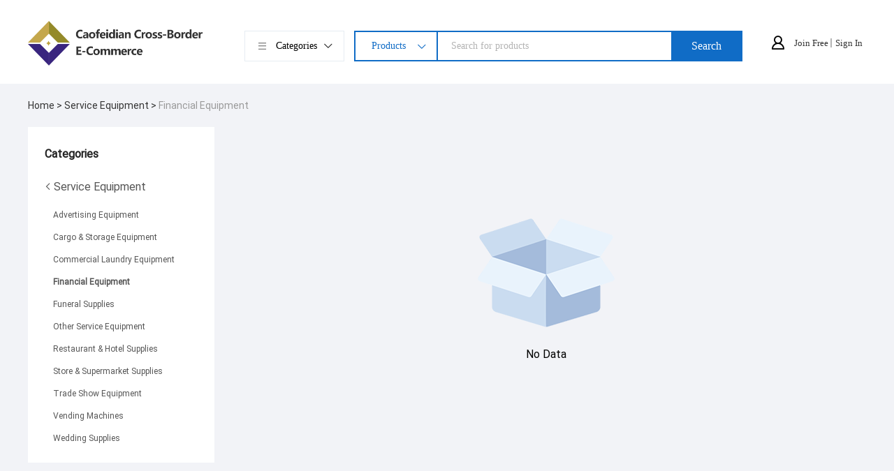

--- FILE ---
content_type: text/html; charset=utf-8
request_url: http://www.cfd-b2b.com/financial-equipment-645.html
body_size: 6299
content:
<!DOCTYPE html>
<html>
<head>
  <meta charset="utf-8">
  <meta name="viewport" content="width=device-width, user-scalable=no, initial-scale=1.0, maximum-scale=1.0, minimum-scale=1.0">
  <meta http-equiv="X-UA-Compatible" content="IE=edge,chrome=1"/>
  <meta name="renderer" content="webkit"/>
  <meta content="telephone=no" name="format-detection"/>
  <title>Financial Equipment- Service Equipment Supplier, Exporter, Financial Equipment Directory on http://www.cfd-b2b.com.</title>
  <meta name="keywords" content="金融设备 products list, find high quality Financial Equipment manufacturer and factory from Service Equipment products on http://www.cfd-b2b.com.">
  <meta name="description" content="金融设备 products list, find high quality Financial Equipment manufacturer and factory from Service Equipment products on http://www.cfd-b2b.com.">
  <link rel="stylesheet" href="https://at.alicdn.com/t/c/font_3690318_yjf33l9e3o.css">
  <link href="/themes/shop001/home/static/js/layui/css/layui.css" rel="stylesheet">
  <link rel="stylesheet" href="/themes/shop001/home/static/css/reset.css">
  <link rel="stylesheet" href="/themes/shop001/home/static/css/common.css">
  <link rel="stylesheet" href="/themes/shop001/home/static/css/style.css">
  <link rel="icon" href="//www.cfd-b2b.com/favicon.ico" type="image/x-icon">
</head>
<body>
<div class="header" id="header">
    <div class="wrap flex">
        <div class="flex logo-box">
            <a href="//www.cfd-b2b.com">
                <div class="logo flex-def">
                    <img src="/themes/shop001/home/static/image/logo.png"/>
                </div>
            </a>
                            <div class="category flex">
  <i class="icon iconfont icon-dafenlei"></i>
  <span>Categories</span>
  <i class="icon iconfont icon-down"></i>
    <div class="category-list-box">
    <div class="category-list">
            <div class="nav-item">
        <a href="//www.cfd-b2b.com/transportation-5.html" class="flex">
          <span class="name self-ellipsis-2">
          Transportation          </span>
                    <i class="icon iconfont icon-down"></i>
                  </a>
                <ul class="chil-nav">
                    <li class="self-ellipsis-2"><a href="//www.cfd-b2b.com/aircraft-753.html" >Aircraft</a></li>
                    <li class="self-ellipsis-2"><a href="//www.cfd-b2b.com/aviation-accessories-754.html" >Aviation Accessories</a></li>
                    <li class="self-ellipsis-2"><a href="//www.cfd-b2b.com/aviation-parts-755.html" >Aviation Parts</a></li>
                    <li class="self-ellipsis-2"><a href="//www.cfd-b2b.com/bicycle-756.html" >Bicycle</a></li>
                    <li class="self-ellipsis-2"><a href="//www.cfd-b2b.com/bicycle-accessories-757.html" >Bicycle Accessories</a></li>
                    <li class="self-ellipsis-2"><a href="//www.cfd-b2b.com/bicycle-parts-758.html" >Bicycle Parts</a></li>
                    <li class="self-ellipsis-2"><a href="//www.cfd-b2b.com/boats-ships-759.html" >Boats &amp; Ships</a></li>
                    <li class="self-ellipsis-2"><a href="//www.cfd-b2b.com/bus-760.html" >Bus</a></li>
                    <li class="self-ellipsis-2"><a href="//www.cfd-b2b.com/bus-accessories-761.html" >Bus Accessories</a></li>
                    <li class="self-ellipsis-2"><a href="//www.cfd-b2b.com/bus-parts-762.html" >Bus Parts</a></li>
                    <li class="self-ellipsis-2"><a href="//www.cfd-b2b.com/container-763.html" >Container</a></li>
                    <li class="self-ellipsis-2"><a href="//www.cfd-b2b.com/container-accessories-764.html" >Container Accessories</a></li>
                    <li class="self-ellipsis-2"><a href="//www.cfd-b2b.com/electric-bicycle-765.html" >Electric Bicycle</a></li>
                    <li class="self-ellipsis-2"><a href="//www.cfd-b2b.com/electric-bicycle-part-766.html" >Electric Bicycle Part</a></li>
                    <li class="self-ellipsis-2"><a href="//www.cfd-b2b.com/emergence-vehicles-767.html" >Emergence Vehicles</a></li>
                    <li class="self-ellipsis-2"><a href="//www.cfd-b2b.com/golf-carts-768.html" >Golf Carts</a></li>
                    <li class="self-ellipsis-2"><a href="//www.cfd-b2b.com/locomotive-769.html" >Locomotive</a></li>
                    <li class="self-ellipsis-2"><a href="//www.cfd-b2b.com/marine-supplies-770.html" >Marine Supplies</a></li>
                    <li class="self-ellipsis-2"><a href="//www.cfd-b2b.com/personal-watercraft-771.html" >Personal Watercraft</a></li>
                    <li class="self-ellipsis-2"><a href="//www.cfd-b2b.com/railway-supplies-772.html" >Railway Supplies</a></li>
                    <li class="self-ellipsis-2"><a href="//www.cfd-b2b.com/snowmobile-773.html" >Snowmobile</a></li>
                    <li class="self-ellipsis-2"><a href="//www.cfd-b2b.com/special-transportation-774.html" >Special Transportation</a></li>
                    <li class="self-ellipsis-2"><a href="//www.cfd-b2b.com/trailers-775.html" >Trailers</a></li>
                    <li class="self-ellipsis-2"><a href="//www.cfd-b2b.com/train-carriage-776.html" >Train Carriage</a></li>
                    <li class="self-ellipsis-2"><a href="//www.cfd-b2b.com/train-parts-777.html" >Train Parts</a></li>
                    <li class="self-ellipsis-2"><a href="//www.cfd-b2b.com/truck-778.html" >Truck</a></li>
                    <li class="self-ellipsis-2"><a href="//www.cfd-b2b.com/truck-accessories-779.html" >Truck Accessories</a></li>
                    <li class="self-ellipsis-2"><a href="//www.cfd-b2b.com/truck-parts-780.html" >Truck Parts</a></li>
                  </ul>
              </div>
                  <div class="nav-item">
        <a href="//www.cfd-b2b.com/toys-hobbies-4.html" class="flex">
          <span class="name self-ellipsis-2">
          Toys &amp; Hobbies          </span>
                    <i class="icon iconfont icon-down"></i>
                  </a>
                <ul class="chil-nav">
                    <li class="self-ellipsis-2"><a href="//www.cfd-b2b.com/action-figure-728.html" >Action Figure</a></li>
                    <li class="self-ellipsis-2"><a href="//www.cfd-b2b.com/baby-toys-729.html" >Baby Toys</a></li>
                    <li class="self-ellipsis-2"><a href="//www.cfd-b2b.com/balloons-730.html" >Balloons</a></li>
                    <li class="self-ellipsis-2"><a href="//www.cfd-b2b.com/blocks-731.html" >Blocks</a></li>
                    <li class="self-ellipsis-2"><a href="//www.cfd-b2b.com/candy-toys-732.html" >Candy Toys</a></li>
                    <li class="self-ellipsis-2"><a href="//www.cfd-b2b.com/classic-toys-733.html" >Classic Toys</a></li>
                    <li class="self-ellipsis-2"><a href="//www.cfd-b2b.com/dolls-734.html" >Dolls</a></li>
                    <li class="self-ellipsis-2"><a href="//www.cfd-b2b.com/educational-toys-735.html" >Educational Toys</a></li>
                    <li class="self-ellipsis-2"><a href="//www.cfd-b2b.com/electronic-pets-736.html" >Electronic Pets</a></li>
                    <li class="self-ellipsis-2"><a href="//www.cfd-b2b.com/fishing-toys-737.html" >Fishing Toys</a></li>
                    <li class="self-ellipsis-2"><a href="//www.cfd-b2b.com/glass-marbles-738.html" >Glass Marbles</a></li>
                    <li class="self-ellipsis-2"><a href="//www.cfd-b2b.com/light-up-toys-739.html" >Light-Up Toys</a></li>
                    <li class="self-ellipsis-2"><a href="//www.cfd-b2b.com/noise-maker-740.html" >Noise Maker</a></li>
                    <li class="self-ellipsis-2"><a href="//www.cfd-b2b.com/other-toys-hobbies-741.html" >Other Toys &amp; Hobbies</a></li>
                    <li class="self-ellipsis-2"><a href="//www.cfd-b2b.com/outdoor-toys-structures-742.html" >Outdoor Toys &amp; Structures</a></li>
                    <li class="self-ellipsis-2"><a href="//www.cfd-b2b.com/pretend-play-preschool-743.html" >Pretend Play &amp; Preschool</a></li>
                    <li class="self-ellipsis-2"><a href="//www.cfd-b2b.com/puzzle-744.html" >Puzzle</a></li>
                    <li class="self-ellipsis-2"><a href="//www.cfd-b2b.com/solar-toys-745.html" >Solar Toys</a></li>
                    <li class="self-ellipsis-2"><a href="//www.cfd-b2b.com/toy-accessories-746.html" >Toy Accessories</a></li>
                    <li class="self-ellipsis-2"><a href="//www.cfd-b2b.com/toy-animal-747.html" >Toy Animal</a></li>
                    <li class="self-ellipsis-2"><a href="//www.cfd-b2b.com/toy-guns-748.html" >Toy Guns</a></li>
                    <li class="self-ellipsis-2"><a href="//www.cfd-b2b.com/toy-parts-749.html" >Toy Parts</a></li>
                    <li class="self-ellipsis-2"><a href="//www.cfd-b2b.com/toy-robots-750.html" >Toy Robots</a></li>
                    <li class="self-ellipsis-2"><a href="//www.cfd-b2b.com/toy-vehicle-751.html" >Toy Vehicle</a></li>
                    <li class="self-ellipsis-2"><a href="//www.cfd-b2b.com/wind-up-toys-752.html" >Wind Up Toys</a></li>
                  </ul>
              </div>
                  <div class="nav-item">
        <a href="//www.cfd-b2b.com/tools-14.html" class="flex">
          <span class="name self-ellipsis-2">
          Tools          </span>
                    <i class="icon iconfont icon-down"></i>
                  </a>
                <ul class="chil-nav">
                    <li class="self-ellipsis-2"><a href="//www.cfd-b2b.com/construction-tools-707.html" >Construction Tools</a></li>
                    <li class="self-ellipsis-2"><a href="//www.cfd-b2b.com/garden-tools-708.html" >Garden Tools</a></li>
                    <li class="self-ellipsis-2"><a href="//www.cfd-b2b.com/hand-tools-709.html" >Hand Tools</a></li>
                    <li class="self-ellipsis-2"><a href="//www.cfd-b2b.com/hydraulic-tools-710.html" >Hydraulic Tools</a></li>
                    <li class="self-ellipsis-2"><a href="//www.cfd-b2b.com/leather-crafting-tools-711.html" >Leather crafting Tools</a></li>
                    <li class="self-ellipsis-2"><a href="//www.cfd-b2b.com/lifting-tools-712.html" >Lifting Tools</a></li>
                    <li class="self-ellipsis-2"><a href="//www.cfd-b2b.com/material-handling-tools-713.html" >Material Handling Tools</a></li>
                    <li class="self-ellipsis-2"><a href="//www.cfd-b2b.com/other-tool-714.html" >Other Tool</a></li>
                    <li class="self-ellipsis-2"><a href="//www.cfd-b2b.com/other-tools-715.html" >Other Tools</a></li>
                    <li class="self-ellipsis-2"><a href="//www.cfd-b2b.com/pneumatic-tools-716.html" >Pneumatic Tools</a></li>
                    <li class="self-ellipsis-2"><a href="//www.cfd-b2b.com/power-tool-accessories-717.html" >Power Tool Accessories</a></li>
                    <li class="self-ellipsis-2"><a href="//www.cfd-b2b.com/power-tools-718.html" >Power Tools</a></li>
                    <li class="self-ellipsis-2"><a href="//www.cfd-b2b.com/tapdie-719.html" >Tap&amp;Die</a></li>
                    <li class="self-ellipsis-2"><a href="//www.cfd-b2b.com/thread-tools-720.html" >Thread Tools</a></li>
                    <li class="self-ellipsis-2"><a href="//www.cfd-b2b.com/tool-design-services-721.html" >Tool Design Services</a></li>
                    <li class="self-ellipsis-2"><a href="//www.cfd-b2b.com/tool-parts-722.html" >Tool Parts</a></li>
                    <li class="self-ellipsis-2"><a href="//www.cfd-b2b.com/tool-processing-services-723.html" >Tool Processing Services</a></li>
                    <li class="self-ellipsis-2"><a href="//www.cfd-b2b.com/tool-sets-724.html" >Tool Sets</a></li>
                    <li class="self-ellipsis-2"><a href="//www.cfd-b2b.com/tool-stock-725.html" >Tool Stock</a></li>
                    <li class="self-ellipsis-2"><a href="//www.cfd-b2b.com/tool-storage-726.html" >Tool Storage</a></li>
                    <li class="self-ellipsis-2"><a href="//www.cfd-b2b.com/used-tools-727.html" >Used Tools</a></li>
                  </ul>
              </div>
                  <div class="nav-item">
        <a href="//www.cfd-b2b.com/timepieces-jewelry-eyewear-43.html" class="flex">
          <span class="name self-ellipsis-2">
          Timepieces, Jewelry, Eyewear          </span>
                    <i class="icon iconfont icon-down"></i>
                  </a>
                <ul class="chil-nav">
                    <li class="self-ellipsis-2"><a href="//www.cfd-b2b.com/eyewear-704.html" >Eyewear</a></li>
                    <li class="self-ellipsis-2"><a href="//www.cfd-b2b.com/jewelry-705.html" >Jewelry</a></li>
                    <li class="self-ellipsis-2"><a href="//www.cfd-b2b.com/watches-706.html" >Watches</a></li>
                  </ul>
              </div>
                  <div class="nav-item">
        <a href="//www.cfd-b2b.com/textiles-leather-products-42.html" class="flex">
          <span class="name self-ellipsis-2">
          Textiles &amp; Leather Products          </span>
                    <i class="icon iconfont icon-down"></i>
                  </a>
                <ul class="chil-nav">
                    <li class="self-ellipsis-2"><a href="//www.cfd-b2b.com/down-feather-690.html" >Down &amp; Feather</a></li>
                    <li class="self-ellipsis-2"><a href="//www.cfd-b2b.com/fabric-691.html" >Fabric</a></li>
                    <li class="self-ellipsis-2"><a href="//www.cfd-b2b.com/fiber-692.html" >Fiber</a></li>
                    <li class="self-ellipsis-2"><a href="//www.cfd-b2b.com/fur-693.html" >Fur</a></li>
                    <li class="self-ellipsis-2"><a href="//www.cfd-b2b.com/grey-fabric-694.html" >Grey Fabric</a></li>
                    <li class="self-ellipsis-2"><a href="//www.cfd-b2b.com/home-textile-695.html" >Home Textile</a></li>
                    <li class="self-ellipsis-2"><a href="//www.cfd-b2b.com/leather-696.html" >Leather</a></li>
                    <li class="self-ellipsis-2"><a href="//www.cfd-b2b.com/leather-product-697.html" >Leather Product</a></li>
                    <li class="self-ellipsis-2"><a href="//www.cfd-b2b.com/other-textiles-leather-products-698.html" >Other Textiles &amp; Leather Products</a></li>
                    <li class="self-ellipsis-2"><a href="//www.cfd-b2b.com/textile-accessories-699.html" >Textile Accessories</a></li>
                    <li class="self-ellipsis-2"><a href="//www.cfd-b2b.com/textile-processing-700.html" >Textile Processing</a></li>
                    <li class="self-ellipsis-2"><a href="//www.cfd-b2b.com/textile-stock-701.html" >Textile Stock</a></li>
                    <li class="self-ellipsis-2"><a href="//www.cfd-b2b.com/thread-702.html" >Thread</a></li>
                    <li class="self-ellipsis-2"><a href="//www.cfd-b2b.com/yarn-703.html" >Yarn</a></li>
                  </ul>
              </div>
                  <div class="nav-item">
        <a href="//www.cfd-b2b.com/telecommunications-41.html" class="flex">
          <span class="name self-ellipsis-2">
          Telecommunications          </span>
                    <i class="icon iconfont icon-down"></i>
                  </a>
                <ul class="chil-nav">
                    <li class="self-ellipsis-2"><a href="//www.cfd-b2b.com/antennas-for-communications-687.html" >Antennas for Communications</a></li>
                    <li class="self-ellipsis-2"><a href="//www.cfd-b2b.com/communication-equipment-688.html" >Communication Equipment</a></li>
                    <li class="self-ellipsis-2"><a href="//www.cfd-b2b.com/telephones-accessories-689.html" >Telephones &amp; Accessories</a></li>
                  </ul>
              </div>
                  <div class="nav-item">
        <a href="//www.cfd-b2b.com/sports-entertainment-40.html" class="flex">
          <span class="name self-ellipsis-2">
          Sports &amp; Entertainment          </span>
                    <i class="icon iconfont icon-down"></i>
                  </a>
                <ul class="chil-nav">
                    <li class="self-ellipsis-2"><a href="//www.cfd-b2b.com/amusement-park-671.html" >Amusement Park</a></li>
                    <li class="self-ellipsis-2"><a href="//www.cfd-b2b.com/artificial-grass-sports-flooring-672.html" >Artificial Grass &amp; Sports Flooring</a></li>
                    <li class="self-ellipsis-2"><a href="//www.cfd-b2b.com/fitness-body-building-673.html" >Fitness &amp; Body Building</a></li>
                    <li class="self-ellipsis-2"><a href="//www.cfd-b2b.com/gambling-674.html" >Gambling</a></li>
                    <li class="self-ellipsis-2"><a href="//www.cfd-b2b.com/golf-675.html" >Golf</a></li>
                    <li class="self-ellipsis-2"><a href="//www.cfd-b2b.com/indoor-sports-676.html" >Indoor Sports</a></li>
                    <li class="self-ellipsis-2"><a href="//www.cfd-b2b.com/musical-instruments-677.html" >Musical Instruments</a></li>
                    <li class="self-ellipsis-2"><a href="//www.cfd-b2b.com/other-sports-entertainment-products-678.html" >Other Sports &amp; Entertainment Products</a></li>
                    <li class="self-ellipsis-2"><a href="//www.cfd-b2b.com/outdoor-sports-679.html" >Outdoor Sports</a></li>
                    <li class="self-ellipsis-2"><a href="//www.cfd-b2b.com/souvenirs-680.html" >Souvenirs</a></li>
                    <li class="self-ellipsis-2"><a href="//www.cfd-b2b.com/sports-gloves-681.html" >Sports Gloves</a></li>
                    <li class="self-ellipsis-2"><a href="//www.cfd-b2b.com/sports-safety-682.html" >Sports Safety</a></li>
                    <li class="self-ellipsis-2"><a href="//www.cfd-b2b.com/team-sports-683.html" >Team Sports</a></li>
                    <li class="self-ellipsis-2"><a href="//www.cfd-b2b.com/tennis-684.html" >Tennis</a></li>
                    <li class="self-ellipsis-2"><a href="//www.cfd-b2b.com/water-sports-685.html" >Water Sports</a></li>
                    <li class="self-ellipsis-2"><a href="//www.cfd-b2b.com/winter-sports-686.html" >Winter Sports</a></li>
                  </ul>
              </div>
                  <div class="nav-item">
        <a href="//www.cfd-b2b.com/shoes-accessories-39.html" class="flex">
          <span class="name self-ellipsis-2">
          Shoes &amp; Accessories          </span>
                    <i class="icon iconfont icon-down"></i>
                  </a>
                <ul class="chil-nav">
                    <li class="self-ellipsis-2"><a href="//www.cfd-b2b.com/baby-shoes-653.html" >Baby Shoes</a></li>
                    <li class="self-ellipsis-2"><a href="//www.cfd-b2b.com/boots-654.html" >Boots</a></li>
                    <li class="self-ellipsis-2"><a href="//www.cfd-b2b.com/casual-shoes-655.html" >Casual Shoes</a></li>
                    <li class="self-ellipsis-2"><a href="//www.cfd-b2b.com/clogs-656.html" >Clogs</a></li>
                    <li class="self-ellipsis-2"><a href="//www.cfd-b2b.com/dance-shoes-657.html" >Dance Shoes</a></li>
                    <li class="self-ellipsis-2"><a href="//www.cfd-b2b.com/dress-shoes-658.html" >Dress Shoes</a></li>
                    <li class="self-ellipsis-2"><a href="//www.cfd-b2b.com/other-shoes-659.html" >Other Shoes</a></li>
                    <li class="self-ellipsis-2"><a href="//www.cfd-b2b.com/sandals-660.html" >Sandals</a></li>
                    <li class="self-ellipsis-2"><a href="//www.cfd-b2b.com/shoe-materials-661.html" >Shoe Materials</a></li>
                    <li class="self-ellipsis-2"><a href="//www.cfd-b2b.com/shoe-parts-accessories-662.html" >Shoe Parts &amp; Accessories</a></li>
                    <li class="self-ellipsis-2"><a href="//www.cfd-b2b.com/shoe-repairing-equipment-663.html" >Shoe Repairing Equipment</a></li>
                    <li class="self-ellipsis-2"><a href="//www.cfd-b2b.com/shoes-design-services-664.html" >Shoes Design Services</a></li>
                    <li class="self-ellipsis-2"><a href="//www.cfd-b2b.com/shoes-processing-services-665.html" >Shoes Processing Services</a></li>
                    <li class="self-ellipsis-2"><a href="//www.cfd-b2b.com/shoes-stock-666.html" >Shoes Stock</a></li>
                    <li class="self-ellipsis-2"><a href="//www.cfd-b2b.com/slippers-667.html" >Slippers</a></li>
                    <li class="self-ellipsis-2"><a href="//www.cfd-b2b.com/special-purpose-shoes-668.html" >Special Purpose Shoes</a></li>
                    <li class="self-ellipsis-2"><a href="//www.cfd-b2b.com/sports-shoes-669.html" >Sports Shoes</a></li>
                    <li class="self-ellipsis-2"><a href="//www.cfd-b2b.com/used-shoes-670.html" >Used Shoes</a></li>
                  </ul>
              </div>
                  <div class="nav-item">
        <a href="//www.cfd-b2b.com/service-equipment-38.html" class="flex">
          <span class="name self-ellipsis-2">
          Service Equipment          </span>
                    <i class="icon iconfont icon-down"></i>
                  </a>
                <ul class="chil-nav">
                    <li class="self-ellipsis-2"><a href="//www.cfd-b2b.com/advertising-equipment-642.html" >Advertising Equipment</a></li>
                    <li class="self-ellipsis-2"><a href="//www.cfd-b2b.com/cargo-storage-equipment-643.html" >Cargo &amp; Storage Equipment</a></li>
                    <li class="self-ellipsis-2"><a href="//www.cfd-b2b.com/commercial-laundry-equipment-644.html" >Commercial Laundry Equipment</a></li>
                    <li class="self-ellipsis-2"><a href="//www.cfd-b2b.com/financial-equipment-645.html" >Financial Equipment</a></li>
                    <li class="self-ellipsis-2"><a href="//www.cfd-b2b.com/funeral-supplies-646.html" >Funeral Supplies</a></li>
                    <li class="self-ellipsis-2"><a href="//www.cfd-b2b.com/other-service-equipment-647.html" >Other Service Equipment</a></li>
                    <li class="self-ellipsis-2"><a href="//www.cfd-b2b.com/restaurant-hotel-supplies-648.html" >Restaurant &amp; Hotel Supplies</a></li>
                    <li class="self-ellipsis-2"><a href="//www.cfd-b2b.com/store-supermarket-supplies-649.html" >Store &amp; Supermarket Supplies</a></li>
                    <li class="self-ellipsis-2"><a href="//www.cfd-b2b.com/trade-show-equipment-650.html" >Trade Show Equipment</a></li>
                    <li class="self-ellipsis-2"><a href="//www.cfd-b2b.com/vending-machines-651.html" >Vending Machines</a></li>
                    <li class="self-ellipsis-2"><a href="//www.cfd-b2b.com/wedding-supplies-652.html" >Wedding Supplies</a></li>
                  </ul>
              </div>
                  <div class="nav-item">
        <a href="//www.cfd-b2b.com/security-protection-37.html" class="flex">
          <span class="name self-ellipsis-2">
          Security &amp; Protection          </span>
                    <i class="icon iconfont icon-down"></i>
                  </a>
                <ul class="chil-nav">
                    <li class="self-ellipsis-2"><a href="//www.cfd-b2b.com/access-control-systems-products-626.html" >Access Control Systems &amp; Products</a></li>
                    <li class="self-ellipsis-2"><a href="//www.cfd-b2b.com/alarm-627.html" >Alarm</a></li>
                    <li class="self-ellipsis-2"><a href="//www.cfd-b2b.com/cctv-products-628.html" >CCTV Products</a></li>
                    <li class="self-ellipsis-2"><a href="//www.cfd-b2b.com/firefighting-supplies-629.html" >Firefighting Supplies</a></li>
                    <li class="self-ellipsis-2"><a href="//www.cfd-b2b.com/key-630.html" >Key</a></li>
                    <li class="self-ellipsis-2"><a href="//www.cfd-b2b.com/lock-parts-631.html" >Lock Parts</a></li>
                    <li class="self-ellipsis-2"><a href="//www.cfd-b2b.com/locks-632.html" >Locks</a></li>
                    <li class="self-ellipsis-2"><a href="//www.cfd-b2b.com/locksmith-supplies-633.html" >Locksmith Supplies</a></li>
                    <li class="self-ellipsis-2"><a href="//www.cfd-b2b.com/other-security-protection-products-634.html" >Other Security &amp; Protection Products</a></li>
                    <li class="self-ellipsis-2"><a href="//www.cfd-b2b.com/police-military-supplies-635.html" >Police &amp; Military Supplies</a></li>
                    <li class="self-ellipsis-2"><a href="//www.cfd-b2b.com/roadway-safety-636.html" >Roadway Safety</a></li>
                    <li class="self-ellipsis-2"><a href="//www.cfd-b2b.com/safes-637.html" >Safes</a></li>
                    <li class="self-ellipsis-2"><a href="//www.cfd-b2b.com/security-services-638.html" >Security Services</a></li>
                    <li class="self-ellipsis-2"><a href="//www.cfd-b2b.com/self-defense-supplies-639.html" >Self Defense Supplies</a></li>
                    <li class="self-ellipsis-2"><a href="//www.cfd-b2b.com/water-safety-products-640.html" >Water Safety Products</a></li>
                    <li class="self-ellipsis-2"><a href="//www.cfd-b2b.com/workplace-safety-supplies-641.html" >Workplace Safety Supplies</a></li>
                  </ul>
              </div>
                  <div class="nav-item">
        <a href="//www.cfd-b2b.com/rubber-plastics-36.html" class="flex">
          <span class="name self-ellipsis-2">
          Rubber &amp; Plastics          </span>
                    <i class="icon iconfont icon-down"></i>
                  </a>
                <ul class="chil-nav">
                    <li class="self-ellipsis-2"><a href="//www.cfd-b2b.com/plastic-processing-service-614.html" >Plastic Processing Service</a></li>
                    <li class="self-ellipsis-2"><a href="//www.cfd-b2b.com/plastic-products-615.html" >Plastic Products</a></li>
                    <li class="self-ellipsis-2"><a href="//www.cfd-b2b.com/plastic-projects-616.html" >Plastic Projects</a></li>
                    <li class="self-ellipsis-2"><a href="//www.cfd-b2b.com/plastic-raw-materials-617.html" >Plastic Raw Materials</a></li>
                    <li class="self-ellipsis-2"><a href="//www.cfd-b2b.com/plastic-stocks-618.html" >Plastic Stocks</a></li>
                    <li class="self-ellipsis-2"><a href="//www.cfd-b2b.com/recycled-plastic-619.html" >Recycled Plastic</a></li>
                    <li class="self-ellipsis-2"><a href="//www.cfd-b2b.com/recycled-rubber-620.html" >Recycled Rubber</a></li>
                    <li class="self-ellipsis-2"><a href="//www.cfd-b2b.com/rubber-processing-service-621.html" >Rubber Processing Service</a></li>
                    <li class="self-ellipsis-2"><a href="//www.cfd-b2b.com/rubber-products-622.html" >Rubber Products</a></li>
                    <li class="self-ellipsis-2"><a href="//www.cfd-b2b.com/rubber-projects-623.html" >Rubber Projects</a></li>
                    <li class="self-ellipsis-2"><a href="//www.cfd-b2b.com/rubber-raw-materials-624.html" >Rubber Raw Materials</a></li>
                    <li class="self-ellipsis-2"><a href="//www.cfd-b2b.com/rubber-stocks-625.html" >Rubber Stocks</a></li>
                  </ul>
              </div>
                  <div class="nav-item">
        <a href="//www.cfd-b2b.com/packaging-printing-35.html" class="flex">
          <span class="name self-ellipsis-2">
          Packaging &amp; Printing          </span>
                    <i class="icon iconfont icon-down"></i>
                  </a>
                <ul class="chil-nav">
                    <li class="self-ellipsis-2"><a href="//www.cfd-b2b.com/adhesive-tape-film-paper-573.html" >Adhesive Tape. Film. Paper</a></li>
                    <li class="self-ellipsis-2"><a href="//www.cfd-b2b.com/air-dunnage-bag-574.html" >Air Dunnage Bag</a></li>
                    <li class="self-ellipsis-2"><a href="//www.cfd-b2b.com/aluminum-foil-575.html" >Aluminum Foil</a></li>
                    <li class="self-ellipsis-2"><a href="//www.cfd-b2b.com/bottles-576.html" >Bottles</a></li>
                    <li class="self-ellipsis-2"><a href="//www.cfd-b2b.com/cans-577.html" >Cans</a></li>
                    <li class="self-ellipsis-2"><a href="//www.cfd-b2b.com/crates-578.html" >Crates</a></li>
                    <li class="self-ellipsis-2"><a href="//www.cfd-b2b.com/drums-pails-barrels-579.html" >Drums. Pails &amp; Barrels</a></li>
                    <li class="self-ellipsis-2"><a href="//www.cfd-b2b.com/empty-capsules-580.html" >Empty Capsules</a></li>
                    <li class="self-ellipsis-2"><a href="//www.cfd-b2b.com/fibc-bag-581.html" >FIBC Bag</a></li>
                    <li class="self-ellipsis-2"><a href="//www.cfd-b2b.com/flexitank-582.html" >FlexiTank</a></li>
                    <li class="self-ellipsis-2"><a href="//www.cfd-b2b.com/flower-sleeve-583.html" >Flower Sleeve</a></li>
                    <li class="self-ellipsis-2"><a href="//www.cfd-b2b.com/foil-containers-584.html" >Foil Containers</a></li>
                    <li class="self-ellipsis-2"><a href="//www.cfd-b2b.com/gas-cylinders-585.html" >Gas Cylinders</a></li>
                    <li class="self-ellipsis-2"><a href="//www.cfd-b2b.com/gift-ribbon-586.html" >Gift Ribbon</a></li>
                    <li class="self-ellipsis-2"><a href="//www.cfd-b2b.com/handles-587.html" >Handles</a></li>
                    <li class="self-ellipsis-2"><a href="//www.cfd-b2b.com/hot-stamping-foil-588.html" >Hot Stamping Foil</a></li>
                    <li class="self-ellipsis-2"><a href="//www.cfd-b2b.com/jar-589.html" >Jar</a></li>
                    <li class="self-ellipsis-2"><a href="//www.cfd-b2b.com/lids-bottle-caps-closures-590.html" >Lids. Bottle Caps. Closures</a></li>
                    <li class="self-ellipsis-2"><a href="//www.cfd-b2b.com/mailing-bags-591.html" >Mailing Bags</a></li>
                    <li class="self-ellipsis-2"><a href="//www.cfd-b2b.com/media-packaging-592.html" >Media Packaging</a></li>
                    <li class="self-ellipsis-2"><a href="//www.cfd-b2b.com/other-packaging-materials-593.html" >Other Packaging Materials</a></li>
                    <li class="self-ellipsis-2"><a href="//www.cfd-b2b.com/packaging-auxiliary-materials-594.html" >Packaging Auxiliary Materials</a></li>
                    <li class="self-ellipsis-2"><a href="//www.cfd-b2b.com/packaging-bags-595.html" >Packaging Bags</a></li>
                    <li class="self-ellipsis-2"><a href="//www.cfd-b2b.com/packaging-boxes-596.html" >Packaging Boxes</a></li>
                    <li class="self-ellipsis-2"><a href="//www.cfd-b2b.com/packaging-cup-bowl-597.html" >Packaging Cup. Bowl</a></li>
                    <li class="self-ellipsis-2"><a href="//www.cfd-b2b.com/packaging-label-598.html" >Packaging Label</a></li>
                    <li class="self-ellipsis-2"><a href="//www.cfd-b2b.com/packaging-organza-material-599.html" >Packaging Organza Material</a></li>
                    <li class="self-ellipsis-2"><a href="//www.cfd-b2b.com/packaging-product-stocks-600.html" >Packaging Product Stocks</a></li>
                    <li class="self-ellipsis-2"><a href="//www.cfd-b2b.com/packaging-rope-601.html" >Packaging Rope</a></li>
                    <li class="self-ellipsis-2"><a href="//www.cfd-b2b.com/packaging-tray-602.html" >Packaging Tray</a></li>
                    <li class="self-ellipsis-2"><a href="//www.cfd-b2b.com/packaging-tube-603.html" >Packaging Tube</a></li>
                    <li class="self-ellipsis-2"><a href="//www.cfd-b2b.com/pallets-604.html" >Pallets</a></li>
                    <li class="self-ellipsis-2"><a href="//www.cfd-b2b.com/paper-paperboard-605.html" >Paper &amp; Paperboard</a></li>
                    <li class="self-ellipsis-2"><a href="//www.cfd-b2b.com/pill-storage-cases-606.html" >Pill Storage Cases</a></li>
                    <li class="self-ellipsis-2"><a href="//www.cfd-b2b.com/plastic-film-607.html" >Plastic Film</a></li>
                    <li class="self-ellipsis-2"><a href="//www.cfd-b2b.com/preforms-608.html" >Preforms</a></li>
                    <li class="self-ellipsis-2"><a href="//www.cfd-b2b.com/printing-materials-609.html" >Printing Materials</a></li>
                    <li class="self-ellipsis-2"><a href="//www.cfd-b2b.com/printing-services-610.html" >Printing Services</a></li>
                    <li class="self-ellipsis-2"><a href="//www.cfd-b2b.com/protective-cushioning-material-611.html" >Protective &amp; Cushioning Material</a></li>
                    <li class="self-ellipsis-2"><a href="//www.cfd-b2b.com/pulp-612.html" >Pulp</a></li>
                    <li class="self-ellipsis-2"><a href="//www.cfd-b2b.com/strapping-613.html" >Strapping</a></li>
                  </ul>
              </div>
                                                                                                                                                                                          <div class="nav-item">
        <a href="javascript:;"  class="flex" content="flex">
          <span class="name" style="color:#106CC6;">More Categories</span>
          <i class="icon iconfont icon-down"></i>
        </a>
            <ul class="chil-nav">
                                                                                                                                                                                                            <li class="self-ellipsis-2"><a href="//www.cfd-b2b.com/office-school-supplies-34.html">Office &amp; School Supplies</a></li>
                                                      <li class="self-ellipsis-2"><a href="//www.cfd-b2b.com/minerals-metallurgy-15.html">Minerals &amp; Metallurgy</a></li>
                                                      <li class="self-ellipsis-2"><a href="//www.cfd-b2b.com/mechanical-parts-fabrication-services-33.html">Mechanical Parts &amp; Fabrication Services</a></li>
                                                      <li class="self-ellipsis-2"><a href="//www.cfd-b2b.com/measurement-analysis-instruments-32.html">Measurement &amp; Analysis Instruments</a></li>
                                                      <li class="self-ellipsis-2"><a href="//www.cfd-b2b.com/machinery-8.html">Machinery</a></li>
                                                      <li class="self-ellipsis-2"><a href="//www.cfd-b2b.com/luggage-bags-cases-31.html">Luggage, Bags &amp; Cases</a></li>
                                                      <li class="self-ellipsis-2"><a href="//www.cfd-b2b.com/lights-lighting-30.html">Lights &amp; Lighting</a></li>
                                                      <li class="self-ellipsis-2"><a href="//www.cfd-b2b.com/home-appliances-29.html">Home Appliances</a></li>
                                                      <li class="self-ellipsis-2"><a href="//www.cfd-b2b.com/home-garden-28.html">Home &amp; Garden</a></li>
                                                      <li class="self-ellipsis-2"><a href="//www.cfd-b2b.com/health-medical-27.html">Health &amp; Medical</a></li>
                                                      <li class="self-ellipsis-2"><a href="//www.cfd-b2b.com/hardware-26.html">Hardware</a></li>
                                                      <li class="self-ellipsis-2"><a href="//www.cfd-b2b.com/gifts-crafts-25.html">Gifts &amp; Crafts</a></li>
                                                      <li class="self-ellipsis-2"><a href="//www.cfd-b2b.com/furniture-11.html">Furniture</a></li>
                                                      <li class="self-ellipsis-2"><a href="//www.cfd-b2b.com/food-beverage-6.html">Food &amp; Beverage</a></li>
                                                      <li class="self-ellipsis-2"><a href="//www.cfd-b2b.com/fashion-accessories-24.html">Fashion Accessories</a></li>
                                                      <li class="self-ellipsis-2"><a href="//www.cfd-b2b.com/excess-inventory-23.html">Excess Inventory</a></li>
                                                      <li class="self-ellipsis-2"><a href="//www.cfd-b2b.com/environment-22.html">Environment</a></li>
                                                      <li class="self-ellipsis-2"><a href="//www.cfd-b2b.com/energy-1.html">Energy</a></li>
                                                      <li class="self-ellipsis-2"><a href="//www.cfd-b2b.com/electronic-components-supplies-21.html">Electronic Components &amp; Supplies</a></li>
                                                      <li class="self-ellipsis-2"><a href="//www.cfd-b2b.com/electrical-equipment-supplies-20.html">Electrical Equipment &amp; Supplies</a></li>
                                                      <li class="self-ellipsis-2"><a href="//www.cfd-b2b.com/consumer-electronics-19.html">Consumer Electronics</a></li>
                                                      <li class="self-ellipsis-2"><a href="//www.cfd-b2b.com/construction-real-estate-12.html">Construction &amp; Real Estate</a></li>
                                                      <li class="self-ellipsis-2"><a href="//www.cfd-b2b.com/chemicals-3.html">Chemicals</a></li>
                                                      <li class="self-ellipsis-2"><a href="//www.cfd-b2b.com/business-services-18.html">Business Services</a></li>
                                                      <li class="self-ellipsis-2"><a href="//www.cfd-b2b.com/beauty-personal-care-17.html">Beauty &amp; Personal Care</a></li>
                                                      <li class="self-ellipsis-2"><a href="//www.cfd-b2b.com/automobiles-motorcycles-16.html">Automobiles &amp; Motorcycles</a></li>
                                                      <li class="self-ellipsis-2"><a href="//www.cfd-b2b.com/apparel-13.html">Apparel</a></li>
                                                      <li class="self-ellipsis-2"><a href="//www.cfd-b2b.com/agriculture-7.html">Agriculture</a></li>
                                            </ul>
      </div>
          </div>
  </div>
  </div>

                    </div>
        <form class="search-box ajax-form" action="//www.cfd-b2b.com" method="get" onsubmit="return false">
            <div class="layui-form flex item">
                <div class="select">
                    <select name="type" lay-verify="required">
                        <option value="1" >Products</option>
                        <option value="2" >Companies</option>
                    </select>
                </div>
                <p class="input">
                    <input class="check-input" name="keyword_top" placeholder="Search for products"
                           value="" />
                </p>
                <button class="search topsearch-submit">Search</button>
            </div>
        </form>
                <div class="user-box flex-def">
            <i class="icon iconfont icon-wode"></i>
            <a href="//www.cfd-b2b.com/register.html" class="login">Join Free</a>
            <a href="//member.cfd-b2b.com">Sign In</a>
        </div>
            </div>
</div>

<script>
function signOut() {
    $.ajax({
        url:"/member/signout.html",
        success:function (data) {
            if(data.code==200) {
                location.reload();
            }
        }
    })
}
</script>

<main>
  <div class="wrap productListView">
    <div class="breadcrumb wrap">
      <a href="/">Home > </a>
                                      <a href="/service-equipment-38.html">Service Equipment > </a>
        <a href="javascript:;" style="cursor:default;" class="active">Financial Equipment </a>
                                                                                                </div>
    <div class="content flex">
      <div class="menu-box">
        <div class="menu">
          <p class="title">Categories</p>
                    <ul>
            <li class=" tit">
              <a  href="/service-equipment-38.html">
                <i class="icon iconfont icon-arrow-left"></i>
                Service Equipment              </a>
            </li>
                        <li class=" ">
              <a  href="/advertising-equipment-642.html">Advertising Equipment</a>
            </li>
                        <li class=" ">
              <a  href="/cargo-storage-equipment-643.html">Cargo &amp; Storage Equipment</a>
            </li>
                        <li class=" ">
              <a  href="/commercial-laundry-equipment-644.html">Commercial Laundry Equipment</a>
            </li>
                        <li class=" active  ">
              <a  href="/financial-equipment-645.html">Financial Equipment</a>
            </li>
                        <li class=" ">
              <a  href="/funeral-supplies-646.html">Funeral Supplies</a>
            </li>
                        <li class=" ">
              <a  href="/other-service-equipment-647.html">Other Service Equipment</a>
            </li>
                        <li class=" ">
              <a  href="/restaurant-hotel-supplies-648.html">Restaurant &amp; Hotel Supplies</a>
            </li>
                        <li class=" ">
              <a  href="/store-supermarket-supplies-649.html">Store &amp; Supermarket Supplies</a>
            </li>
                        <li class=" ">
              <a  href="/trade-show-equipment-650.html">Trade Show Equipment</a>
            </li>
                        <li class=" ">
              <a  href="/vending-machines-651.html">Vending Machines</a>
            </li>
                        <li class=" ">
              <a  href="/wedding-supplies-652.html">Wedding Supplies</a>
            </li>
                                  </ul>
                            </div>
      </div>
      <div class="right">
                <div class="empty">
            <img src="/themes/shop001/home/static/image/empty.png"/>
            <p>No Data</p>
        </div>
              </div>
    </div>
  </div>
</main>
<div class="footer">
  <div class="wrap">
        <div class="link"><a href="//www.cfd-b2b.com/about-us.html" target="_blank">About us</a> <a href="//www.cfd-b2b.com/contact-us.html" target="_blank">Contact us</a></div>
    <p>E-mail: <a target="_blank" style="color:#fff" href="mailto:tangqinmaoyi@163.com">tangqinmaoyi@163.com</a>    Phone: +86 13273575580</p>
    <p>Copyright©Hebei Free Trade Zone Tangqin Trading Co., Ltd All Rights Reserved</p>
    <p>ICP备案/许可证号：<a target="_blank" style="color:#fff" href="https://beian.miit.gov.cn">冀ICP备2023003126号-2</a></p>
      </div>
</div>


<script src="/themes/shop001/home/static/js/jquery.js"></script>
<script src="/themes/shop001/home/static/js/layui/layui.js"></script>
<script src="/themes/shop001/home/static/js/common.js"></script>
</body>
</html>


--- FILE ---
content_type: text/css
request_url: https://at.alicdn.com/t/c/font_3690318_yjf33l9e3o.css
body_size: 130
content:
@font-face {
  font-family: "iconfont"; /* Project id 3690318 */
  src: url('//at.alicdn.com/t/c/font_3690318_yjf33l9e3o.woff2?t=1665303383303') format('woff2'),
       url('//at.alicdn.com/t/c/font_3690318_yjf33l9e3o.woff?t=1665303383303') format('woff'),
       url('//at.alicdn.com/t/c/font_3690318_yjf33l9e3o.ttf?t=1665303383303') format('truetype');
}

.iconfont {
  font-family: "iconfont" !important;
  font-size: 16px;
  font-style: normal;
  -webkit-font-smoothing: antialiased;
  -moz-osx-font-smoothing: grayscale;
}

.icon-msg:before {
  content: "\e66d";
}

.icon-wangzhi:before {
  content: "\e658";
}

.icon-dianhua:before {
  content: "\e608";
}

.icon-arrow-right1:before {
  content: "\eb8c";
}

.icon-shuaxin:before {
  content: "\e61d";
}

.icon-email1:before {
  content: "\e66e";
}

.icon-weizhi:before {
  content: "\e6f1";
}

.icon-close:before {
  content: "\e6e9";
}

.icon-shenqingqiyerenzheng:before {
  content: "\e61b";
}

.icon-fill-warning:before {
  content: "\e642";
}

.icon-arrow-right:before {
  content: "\eb8a";
}

.icon-arrow-left:before {
  content: "\eb8e";
}

.icon-email:before {
  content: "\e908";
}

.icon-dafenlei:before {
  content: "\e61c";
}

.icon-fenlei:before {
  content: "\e625";
}

.icon-down:before {
  content: "\e65e";
}

.icon-search:before {
  content: "\e650";
}

.icon-wode:before {
  content: "\e60d";
}



--- FILE ---
content_type: text/css
request_url: http://www.cfd-b2b.com/themes/shop001/home/static/css/reset.css
body_size: 2027
content:
* { margin: 0px; padding: 0px; word-wrap: break-word;}
html { font-size: 62.5%;   }
body { margin: 0 auto; width: 100%; max-width: 1920px; overflow-x: hidden; font-size: 14px; font-size: 1.4rem; color: black; }
a { color: #333; text-decoration: none; outline: none; tap-highlight-color: transparent; focus-ring-color: transparent; -webkit-tap-highlight-color: transparent; -webkit-focus-ring-color: transparent; -moz-tap-highlight-color: transparent; -moz-focus-ring-color: transparent; }
ol, ul, li { list-style: none; }
img { border: 0px solid #ccc; }
table, embed, video { max-width: 100%; }
input, textarea { border: none; background: none; font-family: inherit; }
input[type="submit"], textarea[type="submit"] { cursor: pointer; }
input[type="checkbox"], textarea[type="checkbox"] { cursor: pointer; }
input[type="radio"], textarea[type="radio"] { cursor: pointer; }
input:focus, textarea:focus { outline: none; }
input[type=search]::-ms-clear { display: none; }
/*清除IE下的 search 叉号*/
input[type=text]::-ms-clear { display: none; }
/*清除IE下的 text 叉号*/
/* //针对Chrome浏览器 */
input::-webkit-search-cancel-button { display: none; }
/*清除谷歌浏览器下的 search 叉号*/
textarea { resize: none; }
button { border: none; background: none; cursor: pointer; }
em, i { font-style: normal; }
button, input, select { border: none; }
button:focus, input:focus, select:focus { outline: none; }
select option { border: none; }
::-webkit-input-placeholder { color: #999999; }
::-moz-placeholder { color: #999999; }
:-moz-placeholder { color: #999999; }
:-ms-input-placeholder { color: #999999; }
/* .c-xx start */
.layui-layer-load { background: transparent !important; }
/*浮动*/
.fl ,.lt {  float: left;  }
.fr ,.rt {  float: right;  }
.fright { float: right;}
/*清除浮动*/
.clearfix:after{content:"";display:block;clear:both;}
.clearfix{zoom:1;}
.clear {clear:both;}
.flex{display: flex;display:-webkit-flex;justify-content: space-between;flex-wrap: wrap}
.vcb { display: inline-block; vertical-align: middle; }
.wrap{width:1350px;margin: 0 auto; }
.scroll-container::-webkit-scrollbar { width: 4px; background: white;  }
.scroll-container::-webkit-scrollbar-corner, .scroll-container::-webkit-scrollbar-thumb, .scroll-container::-webkit-scrollbar-track { border-radius: 4px; }
.scroll-container::-webkit-scrollbar-corner,.scroll-container::-webkit-scrollbar-track {  background-color: #666; box-shadow: inset 0 0 1px #666; }
.scroll-container::-webkit-scrollbar-thumb {  background-color: #999; }
:root{
    --main-color: #4d4e53; /*主体颜色*/
    --main-bg: rgb(255, 255, 255); /*主体背景颜色*/
    --logo-border-color: rebeccapurple;
    --header-height: 68px;
    --content-padding: 10px 20px;
    --base-line-height: 1.428571429;
    --transition-duration: .35s;
    --external-link: "external link";
    --margin-top: calc(2vh + 20px);
}
.flex-no-show{height: 0;overflow: hidden;border: 0px!important;box-shadow: unset!important;padding: 0!important;margin: 0!important;}
.flex-no-show:hover{height: 0;overflow: hidden;border: 0px!important;box-shadow: unset!important;padding: 0!important;margin: 0!important;}
.dialog-box.active{display: block}
.wrap-big{width: 1440px;margin: 0 auto}
@media screen and (max-width: 1440px) { .wrap-big { width: 1200px;} }
@media screen and (max-width: 1440px) { .wrap { width: 1200px;} }
@media screen and (max-width: 1219px) { .wrap{ width: 980px; } .wrap-big{ width: 980px; } }
@media screen and (max-width: 1023px) { .wrap { width: 90%;} .wrap-big{ width: 90%;}}
@media screen and (max-width: 767px) { .wrap { width: 96%;} .wrap-big{ width: 96%;}}

/* 左右上下居中 */
.flex-aj{display: flex;align-items: center;justify-content: center;flex-wrap: wrap;}
/* 垂直居中 */
.flex-ac{display: flex;align-items: center;flex-wrap: wrap;}
/*  */
.flex-list{display: flex;align-items: center;justify-content: space-between;flex-wrap: wrap;}
.flex-def { display: flex; display: -ms-flexbox; display: -webkit-flex;}
.flex-vertical { -webkit-box-orient: vertical; -webkit-flex-flow: column; flex-flow: column;}
.flex-line { flex: 1; -ms-flex: 1;}
.flex-between { justify-content: space-between;}
.flex-cCenter { align-items: center; }
a{cursor: pointer}
.col-333{color: #333;}
.col-666{color: #666;}
.col-999{color: #999;}
.col-orange{color: #FF7517;}
.col-green{color: #70A717;}
.col-red{color: #FF4000;}
.col-888{color: #888888;}

.fs12{font-size: 12px;}
.fs14{font-size: 14px;}
.fs16{font-size: 16px;}
.fs18{font-size: 18px;}
.fs20{font-size: 20px;}
.fs22{font-size: 22px;}
.fs24{font-size: 24px;}
.fs26{font-size: 26px;}
.fs28{font-size: 28px;}
.fs30{font-size: 30px;}
.fs32{font-size: 32px;}
.mgr5{margin-right: 5px;}
.mgr10{margin-right: 10px;;}
.mgr15{margin-right: 15px;}
.mgr20{margin-right: 20px;}
.mgt2{margin-top: 2px;}
.mgt5{margin-top: 5px;}
.mgt10{margin-top: 10px;}
.mgt15{margin-top: 15px;}
.mgt20{margin-top: 20px;}
.mgt30{margin-top: 30px;}
.mgb5{margin-bottom: 5px;}
.mgb10{margin-bottom: 10px;}
.mgb15{margin-bottom: 15px;}
.mgb20{margin-bottom: 20px;}
.mgl5{margin-left: 5px;}
.mgl10{margin-left: 10px;}
.mgl15{margin-left: 15px;}
.mgl20{margin-left: 20px;}
.mt20 { margin-top: 20px;}
/*placeholder 颜色*/
:-moz-placeholder { color: #999; }
::-moz-placeholder { color: #999;}
input:-ms-input-placeholder{ color: #999;}
input::-webkit-input-placeholder{ color: #999; }
/* 多行末尾省略号 */
.self-ellipsis-1 {display: -webkit-box;overflow: hidden;white-space: normal!important;text-overflow: ellipsis;word-wrap: break-word;-webkit-line-clamp: 1;-webkit-box-orient: vertical;}
.self-ellipsis-2 {display: -webkit-box;overflow: hidden;white-space: normal!important;text-overflow: ellipsis;word-wrap: break-word;-webkit-line-clamp: 2;-webkit-box-orient: vertical;}
.self-ellipsis-3 {display: -webkit-box;overflow: hidden;white-space: normal!important;text-overflow: ellipsis;word-wrap: break-word;-webkit-line-clamp: 3;-webkit-box-orient: vertical;}
.self-ellipsis-4 {display: -webkit-box;overflow: hidden;white-space: normal!important;text-overflow: ellipsis;word-wrap: break-word;-webkit-line-clamp: 4;-webkit-box-orient: vertical;}

.hide{display: none;}
/* 滚动条样式 */
.layui-layer-content::-webkit-scrollbar {/*滚动条整体样式*/ width: 0; height: 0;}
.layui-layer-content::-webkit-scrollbar-thumb {/*滚动条里面小方块*/ border-radius: 0; -webkit-box-shadow: inset 0 0 0 rgba(0,0,0,0); background: rgba(0,0,0,0);}
.layui-layer-content::-webkit-scrollbar-track {/*滚动条里面轨道*/ -webkit-box-shadow: inset 0 0 0 rgba(0,0,0,0); border-radius: 0; background: rgba(0,0,0,0);}
.layui-layer-content::-webkit-scrollbar-corner { background-color: rgba(0,0,0,0); }


--- FILE ---
content_type: text/css
request_url: http://www.cfd-b2b.com/themes/shop001/home/static/css/common.css
body_size: 2909
content:
body { font-family: Roboto-Regular; overflow-wrap: break-word; word-wrap: break-word;  -ms-word-break: break-all; word-break: break-all;  word-break: break-word;  -ms-hyphens: auto; -moz-hyphens: auto; -webkit-hyphens: auto; hyphens: auto;}
.header { width: 100%; padding: 30px 0 26px; background-color: #FFFFFF; position: fixed; left: 0; top: 0; z-index: 100; font-family: 'Microsoft YaHei';}
.header .logo { align-items: center; margin-right: 60px;}
.header .logo img { height: 64px;}
.header .logo p { font-size: 18px; line-height: 24px; color: #333; font-weight: bold;}
.header .category { cursor: pointer; color: #000000; margin-top: 14px; padding: 0 16px; height: 42px; line-height: 42px; border: 1px solid #E6ECF2; margin-right: 14px; position: relative;}
.header .category .icon-dafenlei { font-size: 18px; color: #888888; margin-right: 10px;}
.header .category .icon-down { font-size: 12px; color: #222222; margin-left: 10px; font-weight: bold;}
.header .category .category-list-box { display: none; max-height: calc(70vh + 24px); position: absolute; top: 44px; left: 0; z-index: 100;}
.header .category:hover .category-list-box { display: block;}
.header .category .category-list { display: block; padding: 12px 0; }
.header .category .category-list { background-color: #FFFFFF; box-shadow: 4px 3px 5px 0px rgba(0,0,0,0.15); max-height: 70vh; overflow-y: scroll; overflow-x: visible; scrollbar-width: none;}
.header .category .category-list .nav-item { width: 270px; padding: 0 10px 0 25px; font-size: 14px; color: #555555; line-height: 28px;}
.header .category .category-list .nav-item a { padding: 5px 0; border-bottom: 1px solid #F7F8FC; overflow: hidden; white-space: nowrap; text-overflow: ellipsis; position: relative;}
.header .category .category-list .nav-item:hover { background: #E6ECF2;}
.header .category .category-list .nav-item a:hover { color: #106CC6;}
.header .category .category-list .nav-item a .name { flex: 1; padding-right: 20px;}
.header .category .category-list .nav-item a .icon { display: inline-block; height: 20px; font-size: 12px; line-height: 20px; transform: rotate(-90deg); position: absolute; right: 10px; top: 50%; margin-top: -10px;}
.header .category .category-list .nav-item a:hover .icon { color: #106CC6;}
.header .category .category-list .chil-nav { min-height: calc(100% - 9px); max-height: 70vh; overflow-y: scroll; background-color: #FFFFFF; border: 1px solid #E6ECF2; display: none; padding: 4px 0; width: 222px; background-color: #FFFFFF; box-shadow: 4px 3px 5px 0px rgba(0,0,0,0.15); position: absolute; top: -1px; left: 100%; z-index: 10; scrollbar-width: none;}
.header .category .category-list .chil-nav li { padding: 0 16px; }
.header .category .category-list .chil-nav li a { display: block;}
.header .category .category-list .chil-nav li:hover {  background: #E6ECF2;}
.header .category .category-list .nav-item:hover .chil-nav { display: block;}
.header .category .category-list *::-webkit-scrollbar { width: 0px; height: 0;}
.header .category .category-list *::-webkit-scrollbar-thumb { border-radius: 3px; -webkit-box-shadow: inset 0 0 0 rgba(0,0,0,0); background: rgba(0,0,0,0.2);}
.header .category .category-list *::-webkit-scrollbar-track { -webkit-box-shadow: inset 0 0 0 rgba(0,0,0,0); border-radius: 0; background: rgba(0,0,0,0);}
.header .category .category-list *::-webkit-scrollbar-corner { background-color: rgba(0,0,0,0); }
.header .category .category-list::-webkit-scrollbar { width: 0px; height: 0; position: relative; z-index: -1;}
.header .category .category-list::-webkit-scrollbar-thumb { border-radius: 3px; -webkit-box-shadow: inset 0 0 0 rgba(0,0,0,0); background: rgba(0,0,0,0.2);}
.header .category .category-list::-webkit-scrollbar-track { -webkit-box-shadow: inset 0 0 0 rgba(0,0,0,0); border-radius: 0; background: rgba(0,0,0,0);}
.header .category .category-list::-webkit-scrollbar-corner { background-color: rgba(0,0,0,0); }
.header .search-box { margin-top: 14px; flex: 1; height: 40px; border: 2px solid #106CC6; line-height: 40px;}
.header .search-box .select { cursor: pointer; font-size: 14px; width: 116px; text-align: center; color: #106CC6; border-right: 2px solid #106CC6;}
.header .search-box .select .icon { margin-left: 10px; font-size: 12px; font-weight: bold;}
.header .search-box .input { flex: 1;}
.header .search-box .input input { width: calc(100% - 38px); padding: 0 19px; font-size: 14px;}
.header .search-box .input input::-webkit-input-placeholder { color: #B3B3B3;}
.header .search-box .input::placeholder { color: #B3B3B3;}
.header .search-box .search { width: 100px; height: 40px; background: #106CC6; font-size: 16px; color: #FFFFFF;}
.header .user-box { cursor: pointer; margin-left: 40px; margin-top: 21px; position: relative; font-size: 13px;}
.header .user-box .icon { font-size: 22px; color: #000000; font-weight: bold; line-height: 1; margin-right: 7px;}
.header .user-box a { padding: 0 5px; font-size: 13px; color: #333333; line-height: 22px; position: relative;}
.header .user-box a.login::after { content: ''; height: 13px; border-right: 2px solid #B4B4B4; position: absolute; right: 0; top: 4px;}
.header .user-box .name { max-width: 100px; overflow: hidden; white-space: nowrap; text-overflow: ellipsis;}
.header .user-box .user-cont-box { display: none; position: absolute; top: 42px; right: 10px; width: 140px; padding: 14px 20px; background: #FFFFFF; border: 1px solid #E6ECF2; box-shadow: 4px 3px 5px 0px rgba(0,0,0,0.15); border-radius: 8px; }
.header .user-box:hover .user-cont-box { display: block; }
.header .user-box .user-cont-box::after { content: ''; width: 25px; height: 7px; background: url(../image/arrow.png) no-repeat 100% 100%;  position: absolute; top: -7px; right: 15px;}
.header .user-box .user-cont-box .list { padding: 5px 0;}
.header .user-box .user-cont-box .list a { padding: 0 5px; display: block; font-size: 14px; color: #333333; line-height: 24px;}
.header .user-box .user-cont-box .exit { padding: 5px; border-top: 1px solid #E6ECF2; font-size: 14px; color: #333333; line-height: 24px;}
.header .layui-input { border-width: 0; padding-left: 10px; height: 40px; color: #106CC6; text-align: center;}
.header .layui-form-select dl dd { color: #222222;}
.header .layui-form-select dl dd.layui-this { background-color: #106CC6; color: #FFFFFF;}
.header .layui-form-select .layui-edge { margin-top: 0; width: 11px; height: 40px; top: 0; right: 16px; border: none; font-family: 'iconfont'; color: #106CC6; line-height: 40px; overflow: visible;}
.header .layui-form-select .layui-edge::before { content: '\e65e'; font-size: 12px; font-weight: bold;}
@media screen and (max-width: 1219px) {
  .header .logo { margin-right: 30px;}
  .header .search-box .select { width: 112px;}
  .header .search-box .select .layui-input { padding-left: 10px; padding-right: 25px;}
  .header .search-box .input input { width: calc(100% - 20px); padding: 0 10px;}
  .header .search-box .search { width: 88px;}
  .header .user-box { margin-left: 20px;}
  .header .category { padding: 0 10px;}
  .header .category .icon-dafenlei { margin-right: 5px;}
}
@media screen and (max-width: 1025px) {
  .header .logo { margin-right: 10px;}
  .header .user-box { margin-left: 10px;}
  .header .search-box .input { width: calc(100% - 262px);}
  .header .user-box .icon { margin-right: 0;}
}
@media screen and (max-width: 1021px) {
}
@media screen and (max-width: 980px) {
  .header .logo-box { width: 100%;}
  .header1 .logo-box { width: auto;}
  .header .logo { margin-right: 0;}
  .header .category .category-list { left: unset; right: 0;}
  .header .category .category-list .chil-nav { left: unset; right: 100%; box-shadow: none;}
}
@media screen and (max-width: 767px) {
  .header { padding: 10px 0;}
  .header .logo { flex: 1; margin-right: 0;}
  .header .logo img { width: auto; height: 50px;}
  .header .logo p { font-size: 16px;}
  .header .search-box { width: 100%; flex: unset;}
  .header .search-box .select { width: 106px;}
  .header .search-box .select .icon { margin-left: 0;}
  .header .search-box .input { width: calc(100% - 202px);}
  .header .search-box .input input { padding: 0 10px;}
  .header .search-box .search { width: 94px;}
  .header .user-box { margin-left: 0; margin-top: 15px;}
  .header .user-box .name { max-width: 100%;}
  .header .user-box .user-cont-box { right: unset; left: 0; top: 30px;}
  .header .user-box .user-cont-box::after { right: unset; left: 35px;}
}

.mobile-box{display: none}
@media(max-width:980px){
  .mobile-box{display: block}
  .header .category {display: none}
  .header .nav-list-box{display: none}
  .mobile-box .nav { position:fixed;width: 35px;height: 25px;background: #106CC6;right: 5%;top:43px;cursor: pointer; border-radius:5px;z-index: 99999999999}
  .mobile-box .nav span {display: block;width: 20px;height: 2px;background: #ffffff;position: absolute;left: 50%;margin-left: -10px;top: 50%;transition: 0.5s;z-index: 99999991}
  .mobile-box .nav .nav1 {margin-top: -1px;}
  .mobile-box .nav .nav2 {margin-top: -8px;}
  .mobile-box .nav .nav3 {margin-top: 6px;}
  .mobile-box .nav:hover .nav1 {width: 25px;}
  .mobile-box .navh .nav1 {transform: rotate(45deg)}
  .mobile-box .navh .nav2 {transform: rotate(-45deg);width: 10px;margin-left: -1px;margin-top: -5px;}
  .mobile-box .navh .nav3 {transform: rotate(-45deg);width: 9px;margin-top: 3px;margin-left: -8px;}
  .mobile-box .navh:hover .nav2 {margin-top: -8px;margin-left: 7px;}
  .mobile-box .navh:hover .nav3 {margin-top: 5px;margin-left: -12px;}
  .mobile-box .smdaohang {position: fixed;width: 280px;height: 100%;overflow: auto;top: 0px;right: -100%;background:#000; background:rgba(0,0,0,0.8); z-index: 999999;transition: 0.5s;text-align: center;}
  .mobile-box .smdaohangh {right: 0px;}
  .mobile-box .topnav {margin: auto;margin-top:60px;padding: 20px;}
  .mobile-box ul.topnav li {text-align: left; position:relative;}
  .mobile-box ul.topnav li a {padding: 5px;padding-left: 0px;color: #fff;display: block; font-size: 14px;font-size: 1.4rem;line-height: 24px; padding-right:50px;}
  .mobile-box ul.topnav ul {display: none;}
  .mobile-box ul.topnav ul li {clear: both;}
  .mobile-box ul.topnav ul li a {padding-left: 20px;font-size: 14px;font-size: 1.4rem;font-weight: normal;outline: 0;}
  .mobile-box ul.topnav ul li a:hover {}
  .mobile-box ul.topnav ul ul li a {padding-left: 40px;}
  .mobile-box ul.topnav ul ul ul li a {padding-left: 60px;}
  .mobile-box ul.topnav span { display:block; position:absolute; right:0px; top:5px; width:24px; height:24px; background:#fff; cursor:pointer; border-radius:5px;}
  .mobile-box ul.topnav span:before{ content:""; width:16px; height:2px; background:#333; position:absolute; left:4px; top:50%; margin-top:-1px;}
  .mobile-box ul.topnav span:after{ content:""; width:16px; height:2px; background:#333; position:absolute; left:4px; top:50%; margin-top:-1px; transform:rotate(90deg); transition:0.5s;}
  .mobile-box ul.topnav span.yizi:after{ transform:rotate(0deg);}
}
@media screen and (max-width: 767px) {
  .mobile-box .nav { top: 26px;}
}

main { background: #F2F3F7;}
.breadcrumb { padding: 20px 0; font-size: 14px; color: #555555; line-height: 22px;}
.breadcrumb a.active { color: #999999;}
@media screen and (max-width: 767px) {
  .breadcrumb { padding: 15px 0;}
}

.footer { padding: 43px 0; background: #232F3E; text-align: center; font-size: 12px; color: #FFFFFF;}
.footer .link { line-height: 24px; margin-bottom: 18px; }
.footer .link a { position: relative; padding: 0 10px; color: #FFFFFF;}
.footer .link a::after { content: ''; height: 12px; border-right: 1px solid #666666; position: absolute; right: 0; top: 2px;}
.footer .link a:last-child::after { content: ''; height: 0;}
.footer p { font-size: 12px; line-height: 24px;}
.footer.gray { background-color: #E3E4E6; color: #666666;}
.footer.gray a { color: #666666;}
.footer-supplier .link { margin-bottom: 10px; }
@media screen and (max-width: 767px) {
  .footer { padding: 20px;}
  .footer .link { line-height: 24px; margin-bottom: 10px;}
}

.pagination { display: flex; justify-content: right;}
.pagination li { margin: 0 5px; display: inline-block; width: 30px; height: 30px; background: #FFFFFF; border: 1px solid #CCCCCC; border-radius: 3px; font-size: 12px; color: #666666; line-height: 30px; text-align: center;}
.pagination li.active { background: #106CC6; border: 1px solid #106CC6; color: #FFFFFF;}
.pagination li a { display: block;}
a:hover { color: unset}
.m-error { display: block; font-size: 12px;color: #FF0000;line-height: 18px;}
.btn-blue { display: inline-block; padding: 0 20px; height: 36px; background: #106CC6; border-radius: 4px; font-size: 14px; color: #FFFFFF; line-height: 36px; text-align: center;}
.crisp-edges {
    image-rendering: -moz-crisp-edges;
    image-rendering: -o-crisp-edges;
    image-rendering: -webkit-optimize-contrast;
    image-rendering: crisp-edges;
    -ms-interpolation-mode: nearest-neighbor;
}
.newsDetailView .detail-box .marker {
  background-color: Yellow;
}
.productDetailView .detail-box .marker {
  background-color: Yellow;
}

input::-webkit-outer-spin-button,
input::-webkit-inner-spin-button {
    -webkit-appearance: none;
}
input[type="number"] {
    -moz-appearance: textfield;
}

@font-face {
  font-family: 'Roboto-Regular';  
  src: url('../font/Roboto-Regular.ttf') format('truetype');
}







--- FILE ---
content_type: text/css
request_url: http://www.cfd-b2b.com/themes/shop001/home/static/css/style.css
body_size: 6193
content:
body { padding-top: 120px;}
@media screen and (max-width: 980px) {
  body { padding-top: 178px;}
}
@media screen and (max-width: 767px) {
  body { padding-top: 165px;}
}
main { min-height: calc(100vh - 290px);}
/* 首页 */
.IndexView { background: #E6ECF2 url(../image/index-bg.png); background-size: 100% auto; background-repeat: no-repeat; padding-top: 20px; padding-bottom: 70px;}
.IndexView .index-nav { background-color: #FFFFFF; margin-bottom: 40px; color: #555555;}
.IndexView .index-nav .category { width: 20%;}
.IndexView .index-nav .category .title { padding: 20px 0 0 25px; font-size: 18px; line-height: 28px; color: #106CC6;}
.IndexView .index-nav .category .title .icon { font-size: 20px; margin-right: 8px; font-weight: bold;}
.IndexView .index-nav .nav-list { position: relative;}
.IndexView .index-nav .nav-list-p { display: block;}
.IndexView .index-nav .nav-list-m { display: none;}
.IndexView .index-nav .nav-list .nav-item { position: relative; padding: 5px 10px 5px 25px; font-size: 14px; color: #555555; line-height: 30px;}
.IndexView .index-nav .nav-list .nav-item a:hover { color: #106CC6;}
.IndexView .index-nav .nav-list .nav-item a .name { width: calc(100% - 15px); display: -webkit-box;overflow: hidden;white-space: normal!important;text-overflow: ellipsis;word-wrap: break-word;-webkit-line-clamp: 2;-webkit-box-orient: vertical;}
.IndexView .index-nav .nav-list .nav-item a .icon { position: absolute; top: 0; right: 0; display: block; width: 30px; font-size: 14px; transform: rotate(-90deg);}
.IndexView .index-nav .nav-list .chil-nav { border: 1px solid #E6ECF2; display: none; padding: 10px 0; width: 222px; background-color: #FFFFFF; box-shadow: 4px 3px 5px 0px rgba(0,0,0,0.15); position: absolute; top: 0; left: 100%; z-index: 10;}
.IndexView .index-nav .nav-list .chil-nav li { padding: 5px 18px;display: -webkit-box;overflow: hidden;white-space: normal!important;text-overflow: ellipsis;word-wrap: break-word;-webkit-line-clamp: 2;-webkit-box-orient: vertical;}
.IndexView .index-nav .nav-list .chil-nav li a { display: block;;}
.IndexView .index-nav .nav-list .nav-item:hover .chil-nav { display: block;}
.IndexView .index-nav .banner { flex: 1; padding: 20px 28px; overflow: hidden;}
.IndexView .index-nav .banner .mySwiper1 { width: 100%; height: 100%;}
.IndexView .index-nav .banner .mySwiper1 .img { width: 100%;}
.IndexView .index-nav .banner .mySwiper1 .swiper-pagination-bullet-active { background: #F2A019;}
.IndexView .index-item { margin-top: 20px;}
.IndexView .index-item .left { width: 20%; position: relative; background-color: #FFFFFF;}
.IndexView .index-item .left .img { width: 100%; height: 100%;position: absolute; top: 0; left: 0;z-index: 1;overflow: hidden;}
.IndexView .index-item .left .img img { width: 100%; height: auto}
.IndexView .index-item .left .text { width: 100%; text-align: center; position: absolute; top: 0; left: 0;z-index: 2;}
.IndexView .index-item .left .text p { padding: 0 20px; text-align: center; margin-top: 95px; padding-bottom: 22px; font-size: 22px; line-height: 32px; color: #222222;}
.IndexView .index-item .left .text p span { display: inline-block; min-width: 102px; text-align: left;}
.IndexView .index-item .left .text button { min-width: 102px; background: #F2A019; border-radius: 4px; font-size: 14px; line-height: 32px; color: #FFFFFF; text-align: center;}
.IndexView .index-item .list { flex: 1; display: flex; display: -webkit-flex; flex-wrap: wrap; background: #FFFFFF; border-top: 1px solid #E6ECF2;}
.IndexView .index-item .list .item { width: calc(25% - 41px); height: 209px; padding: 20px 20px 16px; border-bottom: 1px solid #E6ECF2; border-right: 1px solid #E6ECF2;}
.IndexView .index-item .list .item .img { width: 100%; height: 172px; object-fit: contain;}
.IndexView .index-item .list .item .name { font-size: 16px; color: #555555; line-height: 18px;}
.IndexView .index-item .right { width: 80%;; height: 245px; background-color: #FFFFFF;}
.IndexView .index-item .right.active { height: 490px;}
.IndexView .index-item .right .swiper { width: 100%; height: 100%;}
.IndexView .index-item .right .swiper .swiper-wrapper { width: 100% !important;}
/* .IndexView .index-item .right .swiper .swiper-slide { height: 245px;} */
.IndexView .index-item .right .item { width: calc(25% - 41px); height: 209px; padding: 20px 20px 16px; border-bottom: 1px solid #E6ECF2; border-right: 1px solid #E6ECF2;}
.IndexView .index-item .right .item .img { width: 100%; height: 172px; object-fit: contain;}
.IndexView .index-item .right .item .name { font-size: 16px; color: #555555; line-height: 18px;}
.IndexView .index-item .right .swiper-pagination-bullet { background-color: #FFFFFF; opacity: 1;}
.IndexView .index-item .right .swiper-pagination-bullet-active { background-color: #106CC6;}
.IndexView .company { margin-top: 20px;}
.IndexView .company .title { font-size: 22px; line-height: 72px; color: #222222; font-weight: bold;}
.IndexView .company .mySwiper2 {}
.IndexView .company .mySwiper2 .swiper-button-prev { left: 0; width: 32px; height: 32px; background: rgba(0,0,0,0.5);}
.IndexView .company .mySwiper2 .swiper-button-next { right: 0; width: 32px; height: 32px; background: rgba(0,0,0,0.5);}
.IndexView .company .mySwiper2 .swiper-button-prev:after,.IndexView .company .mySwiper2 .swiper-button-next:after { font-size: 12px; color: #FFFFFF;}
.IndexView .company .mySwiper2 .item { width: 100%; background: #FFFFFF;}
.IndexView .company .mySwiper2 .item .img { width: 100%; height: 242px; object-fit: contain;}
.IndexView .company .mySwiper2 .item .name { padding: 10px 20px; height: 30px; background: #FFFFFF; font-size: 16px; line-height: 30px; color: #555555;}
@media screen and (max-width: 1021px) {
  .IndexView .index-item .list .item { width: calc(33.33% - 41px); }
}
@media screen and (max-width: 767px) {
  .IndexView .index-nav .category { width: 100%;}
  .IndexView .index-nav .nav-list-p { display: none;}
  .IndexView .index-nav .nav-list-m { display: block;}
  .IndexView .index-item .left { width: 100%; height: 170px;}
  .IndexView .index-item .left img { width: 100%; object-fit: cover;}
  .IndexView .index-item .left .text p { margin-top: 40px; font-size: 18px; padding-bottom: 10px;}
  .IndexView .index-item .left .text p span { min-width: 90px;}
  .IndexView .index-item .left .text button { min-width: 90px;}
  .IndexView .index-item .list .item { width: calc(50% - 41px); }
  .IndexView .index-item .list .item .img { height: 140px;}
  .IndexView .index-item .right { width: 100%;}
  .IndexView .index-item .right.active1 { height: 490px;}
  .IndexView .index-item .right.active.active1 { height: 735px;}
  .IndexView .index-item .right.active.active2 { height: 980px;}
  .IndexView .company { margin-top: 10px;}
  .IndexView .company .title { line-height: 50px;}
  .IndexView .company .mySwiper2 .item .img { height: 150px;}
}

/* 产品列表 */
.productListView {}
.productListView .content { width: 100%; padding-bottom: 70px;}
.productListView .content .menu-box { margin-right: 18px; width: 22.22%;}
.productListView .content .menu { padding: 0 24px 20px; background: #FFFFFF;}
.productListView .content .menu .title { padding-top: 25px; font-size: 16px; line-height: 26px; color: #222222; font-weight: bold;}
.productListView .content .menu ul { padding: 10px 0 0;}
.productListView .content .menu ul li { padding: 8px 0; padding-left: 12px; font-size: 12px; line-height: 16px; color: #555555;}
.productListView .content .menu ul li.tit { padding-left: 0; font-size: 16px; line-height: 32px; color: #555555;}
.productListView .content .menu ul li.active { color: #222222; font-weight: bold;}
.productListView .content .menu ul li a { color: #555555; display: flex; align-items: center;}
.productListView .content .menu ul li .icon { font-size: 26px; line-height: 32px; margin: 0 -5px 0 -8px; font-weight: normal;}
.productListView .content .menu ul li:hover a { color: #222222; font-weight: bold;}
.productListView .content .right { flex: 1;}
.productListView .content .list { margin-bottom: 30px;}
.productListView .content .list .item { cursor: default; margin-bottom: 8px; color: #222222; padding: 16px 18px; background: #FFFFFF;}
.productListView .content .list .item .img { width: 160px; height: 160px; object-fit: contain; margin-right: 33px;}
.productListView .content .list .item .info { flex: 1; }
.productListView .content .list .item .name { padding-top: 12px; margin-bottom: 13px; font-size: 16px; line-height: 20px; font-weight: bold;}
/* .productListView .content .list .item .name:hover { -webkit-line-clamp: unset;} */
.productListView .content .list .item .order { line-height: 24px;}
.productListView .content .list .item .desc { margin-top: 15px; line-height: 18px; position: relative;}
.productListView .content .list .item .desc1:hover::after { padding: 2px 7px; content:attr(data-msg); position:absolute; font-size: 12px; width: auto; max-width: 100%; background-color: #FFFFFF; line-height:16px; left:10px; top: calc(100% + 5px); border:1px solid #333;color: #333;}
.productListView .content .list .item .company { width: 18.6%; min-width: 185px; margin-left: 75px;}
.productListView .content .list .item .company .name { font-size: 12px; line-height: 20px; color: #222222;}
.productListView .content .list .item .company .name .icon { margin-right: 10px; font-size: 18px; line-height: 20px; float: left; color: #FF9F13;}
.productListView .content .list .item .company .order { line-height: 24px;}
.productListView .content .list .item .company .contact { margin-top: 20px; display: inline-block; padding: 0 15px; height: 34px; background: #106CC6; font-size: 14px; color: #FFFFFF; line-height: 34px; text-align: center;}
.productListView .content .list .item .company .contact i { font-size: 18px; float: left; margin-right: 10px;}
@media screen and (max-width: 1021px) {
  .productListView .content .list .item .img { width: 120px; height: 120px; margin-right: 10px;}
  .productListView .content .list .item .company { margin-left: 20px;}
}
@media screen and (max-width: 767px) {
  .productListView .content { padding-bottom: 50px;}
  .productListView .content .menu-box { width: 100%; margin-right: 0; margin-bottom: 20px;}
  .productListView .content .menu { padding: 0 20px 20px;}
  .productListView .content .list .item .company { width: 100%; margin-left: 0;}
}

.searchComView .content .menu ul li { padding-left: 0;}
.searchComView .content .menu ul li.active { width: 100%; margin-left: -5px; padding: 9px 7px; background: #E6ECF2; display: flex; justify-content: space-between;}
.searchComView .content .menu ul li.active .icon { cursor: pointer; font-size: 16px; line-height: 16px; margin-right: 11px;}
.searchComView .content .menu .title1 { padding-top: 17px;}
.searchComView .content .menu .order-search { width: 100%; max-width: 180px; margin-top: 25px; height: 30px; border: 1px solid #E6ECF2; line-height: 30px;}
.searchComView .content .menu .order-search input { width: calc(100% - 70px); padding: 0 10px; line-height: 30px;}
.searchComView .content .menu .order-search input::placeholder { color: #888888;}
.searchComView .content .menu .order-search .submit { display: block; width: 50px; height: 30px; background: #106CC6; font-size: 14px; line-height: 30px; color: #FFFFFF;}

.searchComView .content .company-list .item { padding: 16px 24px 24px 30px;}
.searchComView .content .company-list .item .company { width: 32.94%; margin-left: 0; margin-right: 12.4%;}
.searchComView .content .company-list .item .company .name { font-size: 16px;}
.searchComView .content .company-list .item .company .contact { margin-top: 33px;}
.searchComView .content .company-list .item .pro-list { flex: 1;}
.searchComView .content .company-list .item .pro-list .pro-item { width: calc(33.33% - 13px);}
.searchComView .content .company-list .item .pro-list .pro-item img { width: 100%; height: 160px; object-fit: contain;}
.searchComView .content .company-list .item .pro-list .pro-item p { margin-top: 8px; font-size: 12px; color: #555555; line-height: 16px;}
@media screen and (max-width: 767px) {
  .productListView .content .menu .title { padding-top: 20px;}
  .productListView .content .menu ul li { padding: 5px 0;}
  .searchComView .content .menu .title1 { padding-top: 10px;}
  .searchComView .content .menu .order-search { margin-top: 15px;}
  .searchComView .content .company-list .item { padding: 16px 15px 24px 15px}
  .searchComView .content .company-list .item .company { width: 100%; margin-right: 0;}
  .searchComView .content .company-list .item .company .contact { margin-top: 20px;}
  .searchComView .content .company-list .item .pro-list { flex: unset; width: 100%;}
}

.search-empty .warn { width: 100%; background: #F7F2DB; border: 1px solid #FF9F13; padding: 7px 16px; line-height: 20px;}
.search-empty .warn .icon { font-size: 20px; color: #FF9F13; float: left; margin-right: 8px;}
.search-empty .tit { padding: 25px 30px 5px; font-size: 18px; color: #222222; line-height: 28px;}
.search-empty .text { padding: 0 30px;}
.search-empty .text p { font-size: 14px; line-height: 32px; color: #555555;}

.notfindView { padding: 80px 0;}
.notfindView .content { justify-content: center; align-items: center; padding: 86px; background: #FFFFFF; border-radius: 20px;}
.notfindView .content img { width: 21.6%; min-width: 200px; height: auto; margin-right: 9.7%;}
.notfindView .content .text p { font-size: 20px; color: #666666; line-height: 30px; font-weight: bold;}
.notfindView .content .text .goBtn { margin-top: 32px; display: inline-block; padding: 10px 33px; border-radius: 21px; background-color: #106CC6; font-size: 16px; line-height: 24px; color: #FFFFFF;}
@media screen and (max-width: 1021px) {
  .notfindView .content { padding: 50px;}
  .notfindView .content .text p { font-size: 18px;}
  .notfindView .content .text .goBtn { padding: 5px 20px; font-size: 14px; margin-top: 20px;}
}
@media screen and (max-width: 920px) {
  .notfindView .content { padding: 50px 30px;}
  .notfindView .content img { margin-right: 20px;}
  .notfindView .content .text { flex: 1;}
}
@media screen and (max-width: 767px) {
  .notfindView { padding: 50px 0;}
  .notfindView .content { padding: 50px 30px;}
  .notfindView .content img { margin-right: 20px;}
  .notfindView .content .text { flex: unset; width: 100%; margin-top: 20px; text-align: center;}
}

/* 产品详情 */
.productDetailView { padding-bottom: 40px;}
.productDetailView .content { }
.productDetailView .content .left { flex: 1; margin-right: 22px;}
.productDetailView .content .left .detail-box { padding: 20px; background: #FFFFFF; border: 1px solid #E6ECF2;}
.productDetailView .content .left .detail { }
.productDetailView .content .left .detail .pro-img { width: 380px; margin-right: 23px;}
.productDetailView .content .left .detail .pro-img .img { width: 100%; height: 380px; object-fit: contain; border: 1px solid #E7EDF3;}
.productDetailView .content .left .detail .pro-img .pro-pic { padding: 0 35px; position: relative;}
.productDetailView .content .left .detail .pro-img .mySwiper { height: 43px; margin-top: 10px;}
.productDetailView .content .left .detail .pro-img .mySwiper img { width: calc(100% - 2px); height: calc(100% - 2px); object-fit: contain; border: 1px solid #E7EDF3;}
.productDetailView .content .left .detail .pro-img .mySwiper .swiper-slide.active img { border: 1px solid #106CC6;}
.productDetailView .content .left .detail .pro-img .swiper-button-prev { width: 35px; left: 0; color: #333333;}
.productDetailView .content .left .detail .pro-img .swiper-button-next { width: 35px; right: 0; color: #333333;}
.productDetailView .content .left .detail .pro-img .swiper-button-prev:after { font-size: 19px;}
.productDetailView .content .left .detail .pro-img .swiper-button-next:after { font-size: 19px;}
.productDetailView .content .left .detail .pro-img .swiper-button-lock { display: flex;}
.productDetailView .content .left .detail .info { flex: 1;}
.productDetailView .content .left .detail .info .name { padding: 10px 0 25px; border-bottom: 1px solid #E6ECF2; font-size: 20px; line-height: 32px; color: #222222; font-weight: bold;}
.productDetailView .content .left .detail .info .text { padding: 21px 0;}
.productDetailView .content .left .detail .info .text p { font-size: 14px; color: #333333; line-height: 33px;}
.productDetailView .content .left .detail .info .text p span { font-weight: bold; display: inline-block; min-width: 130px; margin-right: 45px;}
.productDetailView .content .left .detail .info .btns { font-size: 0; padding-top: 10px;}
.productDetailView .content .left .detail .info .btns button { margin-bottom: 10px; width: 143px; margin-right: 20px;}
.productDetailView .content .left .spec { margin-top: 20px;}
.productDetailView .content .left .spec .tit span { display: inline-block; font-size: 16px; line-height: 44px; color: #333333; font-weight: bold; border-bottom: 4px solid #106CC6;}
.productDetailView .content .left .spec .cont .citem { margin-top: 25px; font-size: 16px; line-height: 23px; color: #333333;}
.productDetailView .content .left .spec .cont .citem .tit { color: #333333; font-weight: bold;}
.productDetailView .content .left .spec .cont .citem .desc *{ font-size: 16px !important; color: #333333 !important; line-height: 23px !important; font-weight: normal !important; background-color: none !important;} 
.productDetailView .content .left .spec .cont .item { display: inline-block; width: 48%;}
.productDetailView .content .left .spec .cont .item p { margin-top: 25px; color: #666666; line-height: 23px;}
.productDetailView .content .left .spec .cont img { max-width: 100%;}
.send-msg { margin-top: 20px; padding: 30px; background: #FFFFFF; border: 1px solid #E6ECF2;}
.send-msg .title { font-size: 18px; line-height: 1; color: #222222; font-weight: bold; }
.send-msg .form { margin-top: 27px;}
.send-msg .form .item { margin-top: 20px; padding-right: 49px;}
.send-msg .form .item label { display: inline-block; width: 108px; text-align: right; margin-right: 11px; font-size: 14px; line-height: 30px; color: #333333;}
.send-msg .form .item label span { color: #E64545;}
.send-msg .form .item .input { flex: 1; height: 30px; padding: 0 10px; border: 1px solid #CED3D9; border-radius: 4px;}
.send-msg .form .item .textarea { flex: 1; height: 119px; position: relative;}
.send-msg .form .item .textarea textarea { width: calc(100% - 20px); height: 99px; padding: 10px;}
.send-msg .form .item .textarea .curlength { font-size: 12px; color: #999999; line-height: 1; position: absolute; right: 20px; bottom: 10px;}
.send-msg .form .item .verify-input { max-width: 238px; padding: 0; overflow: hidden;}
.send-msg .form .item .verify-input input { width: calc(100% - 95px); padding: 0 10px;}
.send-msg .form .item .verify-input .verify { width: 74px; height: 100%; border-left: 1px solid #CED3D9;}
.send-msg .form .item .icon { color: #787878; line-height: 30px; margin-left: 10px;}
.send-msg .form .submit { margin-left: 119px; margin-top: 26px;}
.send-msg .form .m-error { display: block; padding-left: 119px;}

.productDetailView .content .right { width: 300px;}
.productDetailView .content .right .company { background: #FFFFFF; border: 1px solid #DBE3EF;}
.productDetailView .content .right .company .top { align-items: center; padding: 16px; background: url(../image/company-bg.png); background-size: 100% 100%;}
.productDetailView .content .right .company .top img { width: 50px; height: 50px; border-radius: 4px; margin-right: 16px;}
.productDetailView .content .right .company .top span { flex: 1; font-size: 14px; color: #333333; line-height: 21px; font-weight: bold;}
.productDetailView .content .right .company .list { padding: 0 16px;}
.productDetailView .content .right .company .list p { display: flex; display: -webkit-flex; padding: 10px 0; line-height: 16px; font-size: 14px; color: #333333;}
.productDetailView .content .right .company .list p .icon { width: 18px; margin-right: 13px; font-size: 18px;}
.productDetailView .content .right .company .contact { margin: 20px 20px 30px; display: flex; display: -webkit-flex; justify-content: center; width: calc(100% - 40px); height: 36px; background: #106CC6; border-radius: 4px; text-align: center; line-height: 33px; color: #FFFFFF;}
.productDetailView .content .right .company .contact .icon { margin-right: 6px; position: relative; top: 2px;}
.productDetailView .content .right .pro-categories { margin-top: 20px; background: #FFFFFF; border: 1px solid #DBE3EF; border-top: 2px solid #106CC6;}
.productDetailView .content .right .pro-categories .tit { padding: 10px 19px; background: #EAF4FF; border-bottom: 1px solid #DBE3EF; font-size: 18px;color: #106CC6; line-height: 20px; font-weight: bold;}
.productDetailView .content .right .pro-categories ul { padding: 11px 0 27px;}
.productDetailView .content .right .pro-categories ul li { padding: 5px 19px; font-size: 14px; line-height: 22px; color: #333;}
.productDetailView .content .right .pro-categories ul li.active { background: #F4F6F8;}
.productDetailView .content .right .pro-categories ul li.active a { color: #106CC6;}
.productDetailView .content .right .pro-categories ul li:hover { background: #F4F6F8;}
.productDetailView .content .right .pro-categories ul li:hover a { color: #106CC6;}
.productDetailView .content .right .may-like { padding: 20px; margin-top: 20px; background: #FFFFFF; border: 1px solid #DBE3EF;}
.productDetailView .content .right .may-like .tit { font-size: 18px; line-height: 26px; color: #222222; font-weight: bold;}
.productDetailView .content .right .may-like .list { margin-top: 7px;}
.productDetailView .content .right .may-like .list .item { margin-bottom: 20px;}
.productDetailView .content .right .may-like .list .item:last-child { margin-bottom: 0;}
.productDetailView .content .right .may-like .list .item .img { width: 110px; height: 110px; border: 1px solid #E7EDF3; object-fit: contain; margin-right: 11px;}
.productDetailView .content .right .may-like .list .item .info { flex: 1; position: relative;}
.productDetailView .content .right .may-like .list .item .info p { font-size: 14px; color: #333333; line-height: 21px;}
.productDetailView .content .right .may-like .list .item .info .icon { font-size: 22px; line-height: 1; color: #999999; position: absolute; left: 0; bottom: 10px;}
@media screen and (max-width: 1351px) {
  .productDetailView .content .left .detail .pro-img { width: 310px;}
  .productDetailView .content .left .detail .pro-img .img { height: 310px;}
}
@media screen and (max-width: 1219px) {
  .productDetailView .content .left .detail .info .btns button { width: auto;}
}
@media screen and (max-width: 1021px) {
  .productDetailView .content .left .detail .pro-img { width: 200px;}
  .productDetailView .content .left .detail .pro-img .img { height: 200px;}
}
@media screen and (max-width: 920px) {
  .productDetailView .content .left { margin-right: 0;}
  .productDetailView .content .right { width: 100%; margin-top: 20px;}
}
@media screen and (max-width: 767px) {
  .productDetailView .content .left { width: 100%; margin-right: 0;}
  .productDetailView .content .left .detail .pro-img { margin: 0 auto; width: 100%;}
  .productDetailView .content .left .detail .info { flex: unset; width: 100%;}
  .send-msg .form .item { padding-right: 0; margin-top: 15px;}
  .send-msg .form .item label { width: 70px;}
  .send-msg .form .submit { display: block; margin: 0 auto; margin-top: 26px;}
  .send-msg .form .m-error { padding-left: 80px;}
}

/* 联系我们 */
.contactView { padding-top: 1px; padding-bottom: 147px;}
.contactView .send-msg { padding-left: 11.85%; padding-right: 11.85%;}
.contactView .send-msg .form .item { padding-right: 0;}
.contactView .send-msg .form .item label { width: 74px;}
.contactView .send-msg .form .submit { margin-left: 81px;}
.contactView .send-msg .form .m-error { padding-left: 81px;}
.contactView .contact { padding: 50px 30px; background: #FFFFFF; border: 1px solid #E6ECF2;}
.contactView .contact .title { font-size: 18px; color: #333333; line-height: 1; font-weight: bold;}
.contactView .contact .title1 { font-size: 18px; color: #333333; line-height: 24px; margin-bottom: 12px;}
.contactView .contact .text { padding: 25px 0;}
.contactView .contact .text::after { content: ''; display: block; clear: both;}
.contactView .contact .text p { font-size: 14px; line-height: 22px; color: #555555;}
.contactView .contact .text img { max-width: 100%;}
.contactView .contact .cont { font-size: 14px; line-height: 22px; color: #555555;}
.contactView .contact .img { width: 281px; max-width: 100%; margin-bottom: 20px;}
@media screen and (max-width: 767px) {
  .contactView { padding-bottom: 50px;}
  .contactView .send-msg { padding: 30px 20px;}
  .contactView .send-msg .form .item { padding-right: 0;}
  .contactView .contact { padding: 30px 20px;}
  .contactView .contact .text { padding: 20px 0;}
}

.aboutView { padding-bottom: 119px;}
.aboutView .bannar img { width: 100%;}
.aboutView .swiper-pagination-bullet { background-color: #FFFFFF; opacity: 1;}
.aboutView .swiper-pagination-bullet-active { background-color: #106CC6;}
.aboutView .title { padding-top: 105px; font-size: 48px; line-height: 58px; color: #333333; text-align: center; font-weight: bold;}
.aboutView .section1 { padding-bottom: 420px; background-color: #F2F3F7;}
.aboutView .section1 .cont { margin-top: 38px; font-size: 18px; line-height: 30px; color: #333333;}
.aboutView .section1 .cont .img-box span { flex: 1; margin-right: 30px;}
.aboutView .section1 .cont .img-box span:last-child { margin-right: 0;}
.aboutView .section1 .cont .img-box img { max-width: 100%;}
.aboutView .section1 .cont .img { max-width: 100%;}
.aboutView .section1 .cont p { padding: 0 12.96%; text-align: center; word-break:normal; margin-bottom: 30px;}
.aboutView .section1 .cont p.tit { margin-top: 48px; font-size: 24px; line-height: 28px;}
.aboutView .section2 { margin-top: -420px;}
.aboutView .section2 .player { margin-top: 65px; height: 760px; border-radius: 20px; overflow: hidden; background-repeat: no-repeat; position: relative; z-index: 10;}
.aboutView .section3 .cont { margin-top: 70px;}
.aboutView .section3 .cont .img { width: 38.12%; margin-right: 74px;}
.aboutView .section3 .cont .img img { width: 100%; height: auto;}
.aboutView .section3 .cont .text { flex: 1; padding:18px 0; font-size: 16px; color: #000000; line-height: 30px;}
.aboutView .section3 .cont .text p { margin-bottom: 30px;}
.aboutView .section3 .cont .text .line { width: 77.49%; height: 5px; background-color: #E6ECF2; position: relative;}
.aboutView .section3 .cont .text .line::before { content: ''; width: 12.12%; height: 5px; background-color: #106CC6; position: absolute;}
.aboutView .section3 .cont .text .line1 { margin-bottom: 67px; float: right;}
.aboutView .section3 .cont .text .line2 { margin-top: 67px;}
.aboutView .section3 .cont .text .line2::before { right: 0;}
.aboutView .section3 .cont .text .clear { content: ''; clear: both; display: block;}
.aboutView .section4 .list { margin-top: 43px; justify-content: flex-start;}
.aboutView .section4 .list .item {box-sizing: border-box; margin-top: 32px;  width: calc(100% / 6); border-radius: 10px;display: flex; align-items:center; justify-content:center;padding: 0 10px;  }
.aboutView .section4 .list .item:nth-child(4n) { margin-right: 0;}
.aboutView .section4 .list .item img { max-width: 100%; max-height: 100%; object-fit: contain;}


.aboutView .sectionNew .cont { margin-top: 75px;position: relative;}
.aboutView .sectionNew .cont .img { width: 38.12%; margin-right: 45px;float: left;}
.aboutView .sectionNew .cont .img img { width: 100%; height: auto;}
.aboutView .sectionNew .cont .text { flex: 1; font-size: 16px; color: #000000; line-height: 30px;}
.aboutView .sectionNew .cont .text .p { margin-bottom: 43px;margin-top: 58px;}
.aboutView .sectionNew .cont .text .p2 {margin: 0; }
.aboutView .sectionNew .cont .line { width: 35%; height: 5px; background-color: #E6ECF2; position: relative;margin-bottom: 58px;}
.aboutView .sectionNew .cont .line::before { content: ''; width: 12.12%; height: 5px; background-color: #106CC6; position: absolute;}
.aboutView .sectionNew .cont .text .line1 { margin-bottom: 67px;position: absolute;right: 0;}
.aboutView .sectionNew .cont .line2 { margin-top: 55px;position: unset;width: 100%;margin-bottom: 0;}
.aboutView .sectionNew .cont .line2::before { right: 0;}
.aboutView .sectionNew .cont .text .clear { content: ''; clear: both; display: block;}
@media screen and (max-width: 1350px) {
  .aboutView .section2 .player { height: 675px;}
}
@media screen and (max-width: 1440px) {
  .aboutView .title { font-size: 40px; line-height: 52px; padding-top: 70px;}
  .aboutView .section2 .player { height: 552px;}
  .aboutView .section3 .cont { margin-top: 65px;}
  .aboutView .section3 .cont .img { margin-right: 44px;}
  .aboutView .section3 .cont .text { font-size: 14px; line-height: 20px;}
  .aboutView .section3 .cont .text p { margin-bottom: 24px;}
  .aboutView .section3 .cont .text .line1 { margin-bottom: 37px;}
  .aboutView .section3 .cont .text .line2 { margin-top: 37px;}
  .aboutView .section4 .list { margin-top: 30px;}
  .aboutView .section4 .list .item { height: 213px;}
}
@media screen and (max-width: 1021px) {
  .aboutView .title { font-size: 36px; line-height: 48px;}
  .aboutView .section2 .player { height: 492px;}
  .aboutView .section4 .list .item { height: 183px;}
}
@media screen and (max-width: 980px) {
  .aboutView { padding-bottom: 80px;}
  .aboutView .title { font-size: 34px; line-height: 44px;}
  .aboutView .section2 .player { height: 420px;}
  .aboutView .section4 .list { margin-top: 20px;}
  .aboutView .section4 .list .item { height: unset; max-height: 183px; width: calc(25% - 15px); margin-top: 20px; margin-right: 20px;}
}
@media screen and (max-width: 767px) {
  .aboutView { padding-bottom: 50px;}
  .aboutView .title { padding-top: 30px; font-size: 24px; line-height: 38px;}
  .aboutView .section1 { padding-bottom: 220px;}
  .aboutView .section1 .cont { margin-top: 20px;}
  .aboutView .section1 .cont .img-box span { flex: 1; margin-right: 10px;}
  .aboutView .section1 .cont p { padding: 0; font-size: 12px; line-height: 18px; margin-bottom: 20px;}
  .aboutView .section1 .cont p.tit { font-size: 20px; line-height: 24px; margin-top: 28px;}
  .aboutView .section2 { margin-top: -220px;}
  .aboutView .section2 .player { margin-top: 20px; height: 224px; border-radius: 10px;}
  .aboutView .section3 .cont { margin-top: 30px;}
  .aboutView .section3 .cont .img { margin-right: 14px;}
  .aboutView .section3 .cont .text { padding: 10px 0; font-size: 12px; line-height: 18px;}
  .aboutView .section3 .cont .text p { margin-bottom: 20px;}
  .aboutView .section3 .cont .text .line { height: 3px;}
  .aboutView .section3 .cont .text .line::before { height: 3px;}
  .aboutView .section3 .cont .text .line1 { margin-bottom: 20px;}
  .aboutView .section3 .cont .text .line2 { margin-top: 20px;}
  .aboutView .section4 .list { margin-top: 10px;}
  .aboutView .section4 .list .item { width: calc(33.33% - 12px); margin-top: 15px; margin-right: 15px;}
  .aboutView .section4 .list .item:nth-child(3n) { margin-right: 0;}
  .aboutView .sectionNew .cont{margin-top: 20px;}
  .aboutView .sectionNew .cont .img img{width: unset;max-width: 100%;}
  .aboutView .sectionNew .cont .img{float: unset;margin: 0 auto;width: 100%;text-align: center;}
  .aboutView .sectionNew .cont .text .line1{position: unset;width: 100%;margin-bottom: 20px;}
  .aboutView .sectionNew .cont .text .p{margin-top: 20px;margin-bottom: 20px;font-size: 14px;}
  .aboutView .sectionNew .cont .line2{margin-top: 0px;}
}

.register-body { padding-top: 120px;}
.registerView { padding: 30px 0 40px;}
.registerView .cont { margin: 0 auto; padding: 30px; width: 500px; max-width: calc(100% - 60px); background: #FFFFFF; }
.registerView .cont .title { font-size: 30px; color: #222222; line-height: 1; font-weight: bold; text-align: center;}
.registerView .cont .form-box { margin-top: 36px;}
.registerView .cont .form-box .item { margin-top: 12px;}
.registerView .cont .form-box .item label { margin-right: 12px; display: inline-block; min-width: 124px; text-align: right; font-size: 14px; color: #333333; line-height: 40px;}
.registerView .cont .form-box .item label span { color: #FF0000;}
.registerView .cont .form-box .item label span { color: #FF0000;}
.registerView .cont .form-box .item .input { flex: 1; height: 38px; border: 1px solid #DCDCDC; padding: 0 10px;}
.registerView .cont .form-box .item-img { }
.registerView .cont .form-box .item-img .img-add { width: 88px; height: 88px; background: #FFFFFF url(../image/add.png) center no-repeat; background-size: 26px 26px; border: 1px dashed #106CC6; margin-right: 14px; position: relative;}
.registerView .cont .form-box .item-img .img-add .input { width: 100%; height: 100%; padding: 0; opacity: 0; z-index: 2; position: absolute; top: 0; left: 0;}
.registerView .cont .form-box .item-img .img-add img { display: none; width: 100%; height: 100%; position: absolute; top: 0; left: 0; z-index: 1;}
.registerView .cont .form-box .item-img .tips { flex: 1; padding-top: 26px; font-size: 12px; color: #555555; line-height: 18px;}
.registerView .cont .form-box .item-phone .input { padding: 0;}
.registerView .cont .form-box .item-phone .input span { display: block; width: 24px; height: 100%; background: #EEEEEE; border-right: 1px solid #DCDCDC; font-size: 14px; color: #555555; line-height: 40px; text-align: center;}
.registerView .cont .form-box .item-phone .input .area-code { width: 50px; padding: 0 2px; text-align: center; border-right: 1px solid #DCDCDC;color: #999999;}
.registerView .cont .form-box .item-phone .input .area-code.active{ color: #333333;}
.registerView .cont .form-box .item-phone .input .phone { width: calc(100% - 100px); padding: 0 10px;}
.registerView .cont .form-box .item .email-code { flex: 1;}
.registerView .cont .form-box .item .email-code .input { flex: unset; width: calc(100% - 96px);}
.registerView .cont .form-box .item .send-code { margin-left: 10px; width: 64px; padding: 0 5px; height: 40px; line-height: 40px; border-radius: 0;}
.registerView .cont .form-box .item .send-code.gray { background: #BFBFBF;}
.forget-pwd .cont .form-box .item .send-code.gray { background: #BFBFBF;}
.registerView .cont .form-box .item .register { flex: 1; margin-top: 14px; height: 40px; line-height: 40px;}
.registerView .cont .form-box .other { margin-top: 7px; font-size: 12px; line-height: 1; color: #555555; text-align: right;}
.registerView .cont .form-box .other a { color: #106CC6;}
.registerView .cont .form-box .m-error { display: block; padding-left: 136px;}
@media screen and (max-width: 767px) {
  .register-body { padding-top: 70px;}
  .registerView .cont { padding: 20px; max-width: calc(100% - 40px);}
  .registerView .cont .title { font-size: 28px;}
  .registerView .cont .form-box { margin-top: 20px;}
  .registerView .cont .form-box .item-img .img-add { width: 60px; height: 60px;}
  .registerView .cont .form-box .item-img .tips { padding-top: 13px;}
}
@media screen and (max-width: 375px) {
  .registerView .cont .form-box .item label { width: 100%; text-align: left;}
}


.loginView { min-height: calc(100vh - 296px); background: #B4C8DF url(../image/login-bg.png) no-repeat; background-size: auto 100%;}
.loginView .cont { padding: 113px 0 87px; text-align: right;}
.loginView .cont .form-box { display: inline-block; text-align: left; margin-right: 11.55%; width: 350px; padding: 33px 30px 95px; max-width: calc(100% - 60px); background: #FFFFFF;}
.loginView .cont .form-box .item {}
.loginView .cont .form-box .item label { display: block; font-size: 14px; color: #555555; line-height: 37px;}
.loginView .cont .form-box .item .input { width: calc(100% - 20px); height: 40px; padding: 0 10px; background: #FFFFFF; border: 1px solid #DCDCDC;}
.loginView .cont .form-box .other { text-align: right; font-size: 12px; color: #555555; line-height: 32px;}
.loginView .cont .form-box .other a { color: #106CC6;}
.loginView .cont .form-box .submit { width: 100%; height: 40px; line-height: 40px;}
@media screen and (max-width: 1350px) {
  .loginView .cont .form-box { width: 310px; padding: 30px 30px 80px; }
}
@media screen and (max-width: 767px) {
  .loginView { min-height: calc(100vh - 192px);}
  .loginView .cont { padding: 60px 0 40px;}
  .loginView .cont .form-box { padding: 30px 20px; width: calc(100% - 40px); max-width: calc(100% - 40px);}
}

.wrap-small{width: 940px;margin: 0 auto}
@media screen and (max-width: 1219px) { .wrap-small{ width: 940px; } }
@media screen and (max-width: 1023px) { .wrap-small { width: 90%;} }
@media screen and (max-width: 767px) { .wrap-small { width: 96%;} }
.forget-pwd { padding-top: 70px;}
.forgetPwdView { background: #FFFFFF; padding-top: 6px; min-height: calc(100vh - 372px);}
.forgetPwdView .cont { margin-bottom: 87px; width: 100%; background: #FFFFFF; border: 1px solid #CCCCCC;}
.forgetPwdView .cont .title { padding: 15px 21px; background-color: #F5F5F5; font-size: 16px; line-height: 20px; color: #333333;}
.forgetPwdView .cont .form-box { padding: 0 46px 66px; }
.forgetPwdView .cont .form-box .tit { padding: 45px 0 6px; font-size: 18px; color: #555555; line-height: 26px; font-weight: bold;}
.forgetPwdView .cont .form-box .item { margin-top: 23px; padding-right: 29.3%;}
.forgetPwdView .cont .form-box .item-email { margin-top: 80px;}
.forgetPwdView .cont .form-box .item label { width: 31.2%; min-width: 120px; font-size: 14px; line-height: 40px; color: #333333; margin-right: 13px; text-align: right;}
.forgetPwdView .cont .form-box .item p { flex: 1;}
.forgetPwdView .cont .form-box .item .input { width: calc(100% - 20px); padding: 0 10px; height: 40px; background: #FFFFFF; border: 1px solid #CCCCCC;}
.forgetPwdView .cont .form-box .item .code { width: calc(100% - 150px); }
.forgetPwdView .cont .form-box .item .send-code { width: 120px; height: 42px; border-radius: 0; line-height: 42px;}
.forgetPwdView .cont .form-box .submit { margin-top: 5px; width: 108px;}
.forgetPwdView .cont .form-box .m-error { padding-left: 24%;}
@media screen and (max-width: 767px) {
  .forget-pwd { padding-top: 0;}
  .forgetPwdView { min-height: calc(100vh - 198px);}
  .forgetPwdView .cont .form-box { padding: 0 20px 40px;}
  .forgetPwdView .cont .form-box .tit { padding: 25px 0 6px; font-size: 16px; line-height: 20px;}
  .forgetPwdView .cont .form-box .item { padding-right: 0;}
  .forgetPwdView .cont .form-box .item-email { margin-top: 40px;}
  .forgetPwdView .cont .form-box .item label { min-width: 110px; white-space: nowrap; margin-right: 10px;}
  .forgetPwdView .cont .form-box .item .code { width: calc(100% - 100px);}
  .forgetPwdView .cont .form-box .item .send-code { width: 70px; padding: 0 10px;}
  .forgetPwdView .cont .form-box .m-error { padding-left: calc(31.2% + 10px);}
}

.empty { text-align: center; padding-top: 131px;}
.empty img { width: 196px; height: 156px;}
.empty p { font-size: 16px; line-height: 1; margin-top: 30px;}


--- FILE ---
content_type: application/javascript
request_url: http://www.cfd-b2b.com/themes/shop001/home/static/js/common.js
body_size: 2230
content:
// 搜索
$(".header .search-form").on('keydown', ".input", function (event) {
  if (event.keyCode == "13") {
    console.log('搜索')
    $(".ajax-form .submit").click()
  }
})
$(".ajax-form .submit").on("click", function () {
  let form = $(this).closest(".ajax-form");
  let url = $(form).attr("action");
  let formData = new FormData($(form)[0]);
  if (checkForm(form)) {
    // 提交表单
    request(url,formData).then(function(res){
      // 错误信息
      for (var i = 0; i < msg.length; i++) {
        let item = $(".ajax-form .item-" + "company");
        showMsg("错误信息", $(item), $(item).find("input,textarea,select"));
      }
    })
  }
});

function checkForm(form) {
  $(form).find(".m-error").remove();
  let check = true;
  if (!checkInput(form)) {
    check = false;
  }
  return check;
}
function checkInput(form) {
  let inputFlag = true;
  $(form)
    .find(".check-input")
    .each(function (index, item) {
      // console.log($(item).attr("data-empty") && !$(item).val().trim())
      if ($(item).attr("data-empty") && !$(item).val().trim()) {
        inputFlag = false;
        showMsg($(item).attr("data-empty"), $(item).closest(".item"), $(item));
      }
      else if ($(item).attr("data-password") && !($(item).val().trim().length>=6 && $(item).val().trim().length<=20 )) {
        inputFlag = false;
        showMsg($(item).attr("data-password"), $(item).closest(".item"), $(item));
      }
      else if ($(item).attr("data-repassword") && !($(item).val().trim() == $('.password').val() )) {
        inputFlag = false;
        showMsg($(item).attr("data-repassword"), $(item).closest(".item"), $(item));
      }else if ($(item).attr("data-email") && !(/[a-zA-Z0-9_-]+@/.test($(item).val())) ) {
        inputFlag = false;
        showMsg($(item).attr("data-email"), $(item).closest(".item"), $(item));
      }
    });
  return inputFlag;
}

$('.check-input').bind('input propertychange', function () {
  $(this).closest('.item').next('.m-error').remove()
})
// 产品详情
$('.pro-img .pro-pic .swiper-slide').on('click',function(){
  $(this).addClass('active').siblings('.swiper-slide').removeClass('active')
  $('.pro-img .img').attr('src',$(this).children('img').attr('src'))
})

function doAct(s) {
  var t = document.getElementById("nav");
  var d = document.getElementById("smdaohang");
  c = s.className;

  if (c != null && c.indexOf(" ") > -1) {
    s.className = c.replace(" ", "");
    t.className = t.className.replace("navh", "");
    d.className = d.className.replace(" smdaohangh", "");
  } else {
    s.className = c + " ";
    t.className = t.className + "navh";
    d.className = d.className + " smdaohangh";
  }
}
(function ($) {
  $.fn.extend({
    accordion: function (options) {
      var defaults = {
        accordion: "true",
        speed: 300,
        closedSign: "[+]",
        openedSign: "[-]",
      };
      var opts = $.extend(defaults, options);
      var $this = $(this);

      $this.find("li").each(function () {
        if ($(this).find("ul").size() != 0) {
          $(this).prepend("<span class='shizi'>" + "</span>");
        }
      });

      $this.find("li.active").each(function () {
        $(this).parents("ul").slideDown(opts.speed);
        $(this)
          .parents("ul")
          .parent("li")
          .find("span:first")
          .attr("class", "yizi");
      });

      $this.find("li span").click(function () {
        if ($(this).parent().find("ul").size() != 0) {
          if (opts.accordion) {
            if (!$(this).parent().find("ul").is(":visible")) {
              parents = $(this).parent().parents("ul");
              visible = $this.find("ul:visible");
              visible.each(function (visibleIndex) {
                var close = true;
                parents.each(function (parentIndex) {
                  if (parents[parentIndex] == visible[visibleIndex]) {
                    close = false;
                    return false;
                  }
                });
                if (close) {
                  if ($(this).parent().find("ul") != visible[visibleIndex]) {
                    $(visible[visibleIndex]).slideUp(opts.speed, function () {
                      $(this)
                        .parent("li")
                        .find("span:first")
                        .attr("class", "yizi");
                    });
                  }
                }
              });
            }
          }
          if ($(this).parent().find("ul:first").is(":visible")) {
            $(this)
              .parent()
              .find("ul:first")
              .slideUp(opts.speed, function () {
                $(this)
                  .parent("li")
                  .find("span:first")
                  .delay(opts.speed)
                  .attr("class", "shizi");
              });
          } else {
            $(this)
              .parent()
              .find("ul:first")
              .slideDown(opts.speed, function () {
                $(this)
                  .parent("li")
                  .find("span:first")
                  .delay(opts.speed)
                  .attr("class", "yizi");
              });
          }
        }
      });
    },
  });
})(jQuery);

$(document).ready(function () {
  $(".topnav").accordion({
    accordion: false,
    speed: 500,
    closedSign: "[+]",
    openedSign: "[-]",
  });
});

$('.nav-bar .nav-item').on('click',function(){
  $(this).toggleClass("active").siblings('.nav-item').removeClass('active')
})

// 限制输入框输入的字符数
function widthCheck(e, len) {
  let temp = 0
  for (let i = 0; i < e.value.length; i++) {
    if (/[\u4e00-\u9fa5]/.test(e.value[i])) {
      temp += 2
    } else {
      temp++
    }
    if (temp > len) {
      e.value = e.value.substr(0, i)
    }
  }
}

/**
 * 供应商搜索
 */
$(".ajax-form .submit-search").on("click", function () {
  let form = $(this).closest(".ajax-form");
  let url = $(form).attr("action");
  let formData = new FormData($(form)[0]);
  let keyword = formData.get('keyword');
  location.href = '/search.html?keyword='+keyword;
});

/**
 * 港深搜索
 */
$(".ajax-form .topsearch-submit").on("click", function () {
  let form = $(this).closest(".ajax-form");
  let host = $(form).attr("action");
  let formData = new FormData($(form)[0]);
  // 提交表单
  let keyword = formData.get('keyword_top');
  if(keyword == '') {
    layer.msg('Please enter a keyword at least for your search.');
    return false;
  }
  let type = formData.get('type');
  // window.open(host+'/search.html?keyword='+keyword+'&type='+type);
  window.location.href = host+'/search.html?keyword='+keyword+'&type='+type;
});

function setCookies(key, value, {time='', path='/'}) {
  // let cookieStr = key + '=' + value + ';path=' + path;
  // document.cookie = cookieStr;
  localStorage.setItem(key,value);
}

function getCookies(name)
{
  return localStorage.getItem(name);
  // var arr,reg=new RegExp("(^| )"+name+"=([^;]*)(;|$)");
  //
  // if (arr=document.cookie.match(reg)) {
  //   return unescape(arr[2]);
  // } else {
  //   return null;
  // }
}

// 去掉html标签
$('.delHtmlTag').each(function (index, item) {
  let str = $(item).attr('title')?$(item).attr('title').replace(/<[^>]+>/g,""):''
  $(item).attr('title', str)
})
